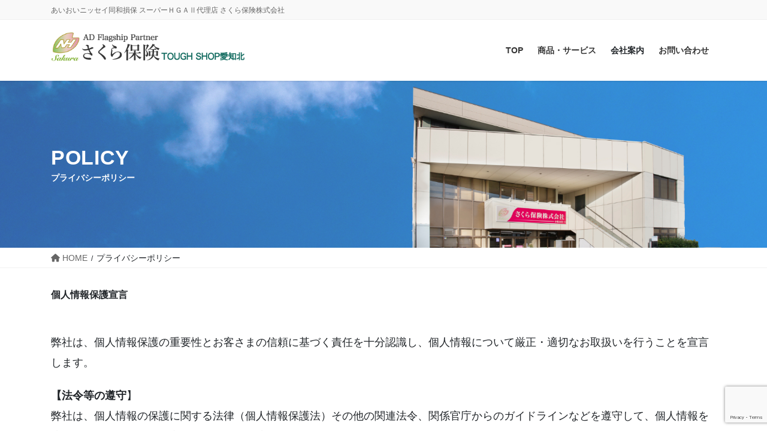

--- FILE ---
content_type: text/html; charset=UTF-8
request_url: https://sakurahoken.jp/policy/
body_size: 14898
content:
<!DOCTYPE html>
<html dir="ltr" lang="ja">
<head>
<meta charset="utf-8">
<meta http-equiv="X-UA-Compatible" content="IE=edge">
<meta name="viewport" content="width=device-width, initial-scale=1">

<title>プライバシーポリシー | さくら保険</title>

		<!-- All in One SEO 4.9.2 - aioseo.com -->
	<meta name="robots" content="max-image-preview:large" />
	<link rel="canonical" href="https://sakurahoken.jp/policy/" />
	<meta name="generator" content="All in One SEO (AIOSEO) 4.9.2" />

		<!-- Google tag (gtag.js) -->
<script async src="https://www.googletagmanager.com/gtag/js?id=UA-160630817-1"></script>
<script>
  window.dataLayer = window.dataLayer || [];
  function gtag(){dataLayer.push(arguments);}
  gtag('js', new Date());

  gtag('config', 'UA-160630817-1');
 gtag('config', 'G-5RNTD2X8CR');
</script>
		<script type="application/ld+json" class="aioseo-schema">
			{"@context":"https:\/\/schema.org","@graph":[{"@type":"BreadcrumbList","@id":"https:\/\/sakurahoken.jp\/policy\/#breadcrumblist","itemListElement":[{"@type":"ListItem","@id":"https:\/\/sakurahoken.jp#listItem","position":1,"name":"\u30db\u30fc\u30e0","item":"https:\/\/sakurahoken.jp","nextItem":{"@type":"ListItem","@id":"https:\/\/sakurahoken.jp\/policy\/#listItem","name":"\u30d7\u30e9\u30a4\u30d0\u30b7\u30fc\u30dd\u30ea\u30b7\u30fc"}},{"@type":"ListItem","@id":"https:\/\/sakurahoken.jp\/policy\/#listItem","position":2,"name":"\u30d7\u30e9\u30a4\u30d0\u30b7\u30fc\u30dd\u30ea\u30b7\u30fc","previousItem":{"@type":"ListItem","@id":"https:\/\/sakurahoken.jp#listItem","name":"\u30db\u30fc\u30e0"}}]},{"@type":"Organization","@id":"https:\/\/sakurahoken.jp\/#organization","name":"\u3055\u304f\u3089\u4fdd\u967a","description":"\u3042\u3044\u304a\u3044\u30cb\u30c3\u30bb\u30a4\u540c\u548c\u640d\u4fdd \u30b9\u30fc\u30d1\u30fc\uff28\uff27\uff21\u2161\u4ee3\u7406\u5e97 \u3055\u304f\u3089\u4fdd\u967a\u682a\u5f0f\u4f1a\u793e","url":"https:\/\/sakurahoken.jp\/"},{"@type":"WebPage","@id":"https:\/\/sakurahoken.jp\/policy\/#webpage","url":"https:\/\/sakurahoken.jp\/policy\/","name":"\u30d7\u30e9\u30a4\u30d0\u30b7\u30fc\u30dd\u30ea\u30b7\u30fc | \u3055\u304f\u3089\u4fdd\u967a","inLanguage":"ja","isPartOf":{"@id":"https:\/\/sakurahoken.jp\/#website"},"breadcrumb":{"@id":"https:\/\/sakurahoken.jp\/policy\/#breadcrumblist"},"datePublished":"2019-10-10T20:52:33+09:00","dateModified":"2022-12-26T10:23:03+09:00"},{"@type":"WebSite","@id":"https:\/\/sakurahoken.jp\/#website","url":"https:\/\/sakurahoken.jp\/","name":"\u3055\u304f\u3089\u4fdd\u967a","description":"\u3042\u3044\u304a\u3044\u30cb\u30c3\u30bb\u30a4\u540c\u548c\u640d\u4fdd \u30b9\u30fc\u30d1\u30fc\uff28\uff27\uff21\u2161\u4ee3\u7406\u5e97 \u3055\u304f\u3089\u4fdd\u967a\u682a\u5f0f\u4f1a\u793e","inLanguage":"ja","publisher":{"@id":"https:\/\/sakurahoken.jp\/#organization"}}]}
		</script>
		<!-- All in One SEO -->

<link rel='dns-prefetch' href='//www.google.com' />
<link rel="alternate" type="application/rss+xml" title="さくら保険 &raquo; フィード" href="https://sakurahoken.jp/feed/" />
<link rel="alternate" type="application/rss+xml" title="さくら保険 &raquo; コメントフィード" href="https://sakurahoken.jp/comments/feed/" />
<link rel="alternate" title="oEmbed (JSON)" type="application/json+oembed" href="https://sakurahoken.jp/wp-json/oembed/1.0/embed?url=https%3A%2F%2Fsakurahoken.jp%2Fpolicy%2F" />
<link rel="alternate" title="oEmbed (XML)" type="text/xml+oembed" href="https://sakurahoken.jp/wp-json/oembed/1.0/embed?url=https%3A%2F%2Fsakurahoken.jp%2Fpolicy%2F&#038;format=xml" />
<meta name="description" content="個人情報保護宣言弊社は、個人情報保護の重要性とお客さまの信頼に基づく責任を十分認識し、個人情報について厳正・適切なお取扱いを行うことを宣言します。【法令等の遵守】弊社は、個人情報の保護に関する法律（個人情報保護法）その他の関連法令、関係官庁からのガイドラインなどを遵守して、個人情報を適正に取扱うとともに、安全管理について適切な措置を講じます。【従業員教育】弊社は、個人情報の取扱いが適正に行われるよう従業員への教育・指導を徹底します。【個人情報" /><style id='wp-img-auto-sizes-contain-inline-css' type='text/css'>
img:is([sizes=auto i],[sizes^="auto," i]){contain-intrinsic-size:3000px 1500px}
/*# sourceURL=wp-img-auto-sizes-contain-inline-css */
</style>
<link rel='stylesheet' id='sbi_styles-css' href='https://sakurahoken.jp/wp-content/plugins/instagram-feed/css/sbi-styles.min.css?ver=6.10.0' type='text/css' media='all' />
<link rel='stylesheet' id='vkExUnit_common_style-css' href='https://sakurahoken.jp/wp-content/plugins/vk-all-in-one-expansion-unit/assets/css/vkExUnit_style.css?ver=9.113.0.1' type='text/css' media='all' />
<style id='vkExUnit_common_style-inline-css' type='text/css'>
:root {--ver_page_top_button_url:url(https://sakurahoken.jp/wp-content/plugins/vk-all-in-one-expansion-unit/assets/images/to-top-btn-icon.svg);}@font-face {font-weight: normal;font-style: normal;font-family: "vk_sns";src: url("https://sakurahoken.jp/wp-content/plugins/vk-all-in-one-expansion-unit/inc/sns/icons/fonts/vk_sns.eot?-bq20cj");src: url("https://sakurahoken.jp/wp-content/plugins/vk-all-in-one-expansion-unit/inc/sns/icons/fonts/vk_sns.eot?#iefix-bq20cj") format("embedded-opentype"),url("https://sakurahoken.jp/wp-content/plugins/vk-all-in-one-expansion-unit/inc/sns/icons/fonts/vk_sns.woff?-bq20cj") format("woff"),url("https://sakurahoken.jp/wp-content/plugins/vk-all-in-one-expansion-unit/inc/sns/icons/fonts/vk_sns.ttf?-bq20cj") format("truetype"),url("https://sakurahoken.jp/wp-content/plugins/vk-all-in-one-expansion-unit/inc/sns/icons/fonts/vk_sns.svg?-bq20cj#vk_sns") format("svg");}
.veu_promotion-alert__content--text {border: 1px solid rgba(0,0,0,0.125);padding: 0.5em 1em;border-radius: var(--vk-size-radius);margin-bottom: var(--vk-margin-block-bottom);font-size: 0.875rem;}/* Alert Content部分に段落タグを入れた場合に最後の段落の余白を0にする */.veu_promotion-alert__content--text p:last-of-type{margin-bottom:0;margin-top: 0;}
/*# sourceURL=vkExUnit_common_style-inline-css */
</style>
<style id='wp-emoji-styles-inline-css' type='text/css'>

	img.wp-smiley, img.emoji {
		display: inline !important;
		border: none !important;
		box-shadow: none !important;
		height: 1em !important;
		width: 1em !important;
		margin: 0 0.07em !important;
		vertical-align: -0.1em !important;
		background: none !important;
		padding: 0 !important;
	}
/*# sourceURL=wp-emoji-styles-inline-css */
</style>
<style id='wp-block-library-inline-css' type='text/css'>
:root{--wp-block-synced-color:#7a00df;--wp-block-synced-color--rgb:122,0,223;--wp-bound-block-color:var(--wp-block-synced-color);--wp-editor-canvas-background:#ddd;--wp-admin-theme-color:#007cba;--wp-admin-theme-color--rgb:0,124,186;--wp-admin-theme-color-darker-10:#006ba1;--wp-admin-theme-color-darker-10--rgb:0,107,160.5;--wp-admin-theme-color-darker-20:#005a87;--wp-admin-theme-color-darker-20--rgb:0,90,135;--wp-admin-border-width-focus:2px}@media (min-resolution:192dpi){:root{--wp-admin-border-width-focus:1.5px}}.wp-element-button{cursor:pointer}:root .has-very-light-gray-background-color{background-color:#eee}:root .has-very-dark-gray-background-color{background-color:#313131}:root .has-very-light-gray-color{color:#eee}:root .has-very-dark-gray-color{color:#313131}:root .has-vivid-green-cyan-to-vivid-cyan-blue-gradient-background{background:linear-gradient(135deg,#00d084,#0693e3)}:root .has-purple-crush-gradient-background{background:linear-gradient(135deg,#34e2e4,#4721fb 50%,#ab1dfe)}:root .has-hazy-dawn-gradient-background{background:linear-gradient(135deg,#faaca8,#dad0ec)}:root .has-subdued-olive-gradient-background{background:linear-gradient(135deg,#fafae1,#67a671)}:root .has-atomic-cream-gradient-background{background:linear-gradient(135deg,#fdd79a,#004a59)}:root .has-nightshade-gradient-background{background:linear-gradient(135deg,#330968,#31cdcf)}:root .has-midnight-gradient-background{background:linear-gradient(135deg,#020381,#2874fc)}:root{--wp--preset--font-size--normal:16px;--wp--preset--font-size--huge:42px}.has-regular-font-size{font-size:1em}.has-larger-font-size{font-size:2.625em}.has-normal-font-size{font-size:var(--wp--preset--font-size--normal)}.has-huge-font-size{font-size:var(--wp--preset--font-size--huge)}.has-text-align-center{text-align:center}.has-text-align-left{text-align:left}.has-text-align-right{text-align:right}.has-fit-text{white-space:nowrap!important}#end-resizable-editor-section{display:none}.aligncenter{clear:both}.items-justified-left{justify-content:flex-start}.items-justified-center{justify-content:center}.items-justified-right{justify-content:flex-end}.items-justified-space-between{justify-content:space-between}.screen-reader-text{border:0;clip-path:inset(50%);height:1px;margin:-1px;overflow:hidden;padding:0;position:absolute;width:1px;word-wrap:normal!important}.screen-reader-text:focus{background-color:#ddd;clip-path:none;color:#444;display:block;font-size:1em;height:auto;left:5px;line-height:normal;padding:15px 23px 14px;text-decoration:none;top:5px;width:auto;z-index:100000}html :where(.has-border-color){border-style:solid}html :where([style*=border-top-color]){border-top-style:solid}html :where([style*=border-right-color]){border-right-style:solid}html :where([style*=border-bottom-color]){border-bottom-style:solid}html :where([style*=border-left-color]){border-left-style:solid}html :where([style*=border-width]){border-style:solid}html :where([style*=border-top-width]){border-top-style:solid}html :where([style*=border-right-width]){border-right-style:solid}html :where([style*=border-bottom-width]){border-bottom-style:solid}html :where([style*=border-left-width]){border-left-style:solid}html :where(img[class*=wp-image-]){height:auto;max-width:100%}:where(figure){margin:0 0 1em}html :where(.is-position-sticky){--wp-admin--admin-bar--position-offset:var(--wp-admin--admin-bar--height,0px)}@media screen and (max-width:600px){html :where(.is-position-sticky){--wp-admin--admin-bar--position-offset:0px}}
.vk-cols--reverse{flex-direction:row-reverse}.vk-cols--hasbtn{margin-bottom:0}.vk-cols--hasbtn>.row>.vk_gridColumn_item,.vk-cols--hasbtn>.wp-block-column{position:relative;padding-bottom:3em}.vk-cols--hasbtn>.row>.vk_gridColumn_item>.wp-block-buttons,.vk-cols--hasbtn>.row>.vk_gridColumn_item>.vk_button,.vk-cols--hasbtn>.wp-block-column>.wp-block-buttons,.vk-cols--hasbtn>.wp-block-column>.vk_button{position:absolute;bottom:0;width:100%}.vk-cols--fit.wp-block-columns{gap:0}.vk-cols--fit.wp-block-columns,.vk-cols--fit.wp-block-columns:not(.is-not-stacked-on-mobile){margin-top:0;margin-bottom:0;justify-content:space-between}.vk-cols--fit.wp-block-columns>.wp-block-column *:last-child,.vk-cols--fit.wp-block-columns:not(.is-not-stacked-on-mobile)>.wp-block-column *:last-child{margin-bottom:0}.vk-cols--fit.wp-block-columns>.wp-block-column>.wp-block-cover,.vk-cols--fit.wp-block-columns:not(.is-not-stacked-on-mobile)>.wp-block-column>.wp-block-cover{margin-top:0}.vk-cols--fit.wp-block-columns.has-background,.vk-cols--fit.wp-block-columns:not(.is-not-stacked-on-mobile).has-background{padding:0}@media(max-width: 599px){.vk-cols--fit.wp-block-columns:not(.has-background)>.wp-block-column:not(.has-background),.vk-cols--fit.wp-block-columns:not(.is-not-stacked-on-mobile):not(.has-background)>.wp-block-column:not(.has-background){padding-left:0 !important;padding-right:0 !important}}@media(min-width: 782px){.vk-cols--fit.wp-block-columns .block-editor-block-list__block.wp-block-column:not(:first-child),.vk-cols--fit.wp-block-columns>.wp-block-column:not(:first-child),.vk-cols--fit.wp-block-columns:not(.is-not-stacked-on-mobile) .block-editor-block-list__block.wp-block-column:not(:first-child),.vk-cols--fit.wp-block-columns:not(.is-not-stacked-on-mobile)>.wp-block-column:not(:first-child){margin-left:0}}@media(min-width: 600px)and (max-width: 781px){.vk-cols--fit.wp-block-columns .wp-block-column:nth-child(2n),.vk-cols--fit.wp-block-columns:not(.is-not-stacked-on-mobile) .wp-block-column:nth-child(2n){margin-left:0}.vk-cols--fit.wp-block-columns .wp-block-column:not(:only-child),.vk-cols--fit.wp-block-columns:not(.is-not-stacked-on-mobile) .wp-block-column:not(:only-child){flex-basis:50% !important}}.vk-cols--fit--gap1.wp-block-columns{gap:1px}@media(min-width: 600px)and (max-width: 781px){.vk-cols--fit--gap1.wp-block-columns .wp-block-column:not(:only-child){flex-basis:calc(50% - 1px) !important}}.vk-cols--fit.vk-cols--grid>.block-editor-block-list__block,.vk-cols--fit.vk-cols--grid>.wp-block-column,.vk-cols--fit.vk-cols--grid:not(.is-not-stacked-on-mobile)>.block-editor-block-list__block,.vk-cols--fit.vk-cols--grid:not(.is-not-stacked-on-mobile)>.wp-block-column{flex-basis:50%;box-sizing:border-box}@media(max-width: 599px){.vk-cols--fit.vk-cols--grid.vk-cols--grid--alignfull>.wp-block-column:nth-child(2)>.wp-block-cover,.vk-cols--fit.vk-cols--grid.vk-cols--grid--alignfull>.wp-block-column:nth-child(2)>.vk_outer,.vk-cols--fit.vk-cols--grid:not(.is-not-stacked-on-mobile).vk-cols--grid--alignfull>.wp-block-column:nth-child(2)>.wp-block-cover,.vk-cols--fit.vk-cols--grid:not(.is-not-stacked-on-mobile).vk-cols--grid--alignfull>.wp-block-column:nth-child(2)>.vk_outer{width:100vw;margin-right:calc((100% - 100vw)/2);margin-left:calc((100% - 100vw)/2)}}@media(min-width: 600px){.vk-cols--fit.vk-cols--grid.vk-cols--grid--alignfull>.wp-block-column:nth-child(2)>.wp-block-cover,.vk-cols--fit.vk-cols--grid.vk-cols--grid--alignfull>.wp-block-column:nth-child(2)>.vk_outer,.vk-cols--fit.vk-cols--grid:not(.is-not-stacked-on-mobile).vk-cols--grid--alignfull>.wp-block-column:nth-child(2)>.wp-block-cover,.vk-cols--fit.vk-cols--grid:not(.is-not-stacked-on-mobile).vk-cols--grid--alignfull>.wp-block-column:nth-child(2)>.vk_outer{margin-right:calc(100% - 50vw);width:50vw}}@media(min-width: 600px){.vk-cols--fit.vk-cols--grid.vk-cols--grid--alignfull.vk-cols--reverse>.wp-block-column,.vk-cols--fit.vk-cols--grid:not(.is-not-stacked-on-mobile).vk-cols--grid--alignfull.vk-cols--reverse>.wp-block-column{margin-left:0;margin-right:0}.vk-cols--fit.vk-cols--grid.vk-cols--grid--alignfull.vk-cols--reverse>.wp-block-column:nth-child(2)>.wp-block-cover,.vk-cols--fit.vk-cols--grid.vk-cols--grid--alignfull.vk-cols--reverse>.wp-block-column:nth-child(2)>.vk_outer,.vk-cols--fit.vk-cols--grid:not(.is-not-stacked-on-mobile).vk-cols--grid--alignfull.vk-cols--reverse>.wp-block-column:nth-child(2)>.wp-block-cover,.vk-cols--fit.vk-cols--grid:not(.is-not-stacked-on-mobile).vk-cols--grid--alignfull.vk-cols--reverse>.wp-block-column:nth-child(2)>.vk_outer{margin-left:calc(100% - 50vw)}}.vk-cols--menu h2,.vk-cols--menu h3,.vk-cols--menu h4,.vk-cols--menu h5{margin-bottom:.2em;text-shadow:#000 0 0 10px}.vk-cols--menu h2:first-child,.vk-cols--menu h3:first-child,.vk-cols--menu h4:first-child,.vk-cols--menu h5:first-child{margin-top:0}.vk-cols--menu p{margin-bottom:1rem;text-shadow:#000 0 0 10px}.vk-cols--menu .wp-block-cover__inner-container:last-child{margin-bottom:0}.vk-cols--fitbnrs .wp-block-column .wp-block-cover:hover img{filter:unset}.vk-cols--fitbnrs .wp-block-column .wp-block-cover:hover{background-color:unset}.vk-cols--fitbnrs .wp-block-column .wp-block-cover:hover .wp-block-cover__image-background{filter:unset !important}.vk-cols--fitbnrs .wp-block-cover .wp-block-cover__inner-container{position:absolute;height:100%;width:100%}.vk-cols--fitbnrs .vk_button{height:100%;margin:0}.vk-cols--fitbnrs .vk_button .vk_button_btn,.vk-cols--fitbnrs .vk_button .btn{height:100%;width:100%;border:none;box-shadow:none;background-color:unset !important;transition:unset}.vk-cols--fitbnrs .vk_button .vk_button_btn:hover,.vk-cols--fitbnrs .vk_button .btn:hover{transition:unset}.vk-cols--fitbnrs .vk_button .vk_button_btn:after,.vk-cols--fitbnrs .vk_button .btn:after{border:none}.vk-cols--fitbnrs .vk_button .vk_button_link_txt{width:100%;position:absolute;top:50%;left:50%;transform:translateY(-50%) translateX(-50%);font-size:2rem;text-shadow:#000 0 0 10px}.vk-cols--fitbnrs .vk_button .vk_button_link_subCaption{width:100%;position:absolute;top:calc(50% + 2.2em);left:50%;transform:translateY(-50%) translateX(-50%);text-shadow:#000 0 0 10px}@media(min-width: 992px){.vk-cols--media.wp-block-columns{gap:3rem}}.vk-fit-map figure{margin-bottom:0}.vk-fit-map iframe{position:relative;margin-bottom:0;display:block;max-height:400px;width:100vw}.vk-fit-map:is(.alignfull,.alignwide) div{max-width:100%}.vk-table--th--width25 :where(tr>*:first-child){width:25%}.vk-table--th--width30 :where(tr>*:first-child){width:30%}.vk-table--th--width35 :where(tr>*:first-child){width:35%}.vk-table--th--width40 :where(tr>*:first-child){width:40%}.vk-table--th--bg-bright :where(tr>*:first-child){background-color:var(--wp--preset--color--bg-secondary, rgba(0, 0, 0, 0.05))}@media(max-width: 599px){.vk-table--mobile-block :is(th,td){width:100%;display:block}.vk-table--mobile-block.wp-block-table table :is(th,td){border-top:none}}.vk-table--width--th25 :where(tr>*:first-child){width:25%}.vk-table--width--th30 :where(tr>*:first-child){width:30%}.vk-table--width--th35 :where(tr>*:first-child){width:35%}.vk-table--width--th40 :where(tr>*:first-child){width:40%}.no-margin{margin:0}@media(max-width: 599px){.wp-block-image.vk-aligncenter--mobile>.alignright{float:none;margin-left:auto;margin-right:auto}.vk-no-padding-horizontal--mobile{padding-left:0 !important;padding-right:0 !important}}
/* VK Color Palettes */

/*# sourceURL=wp-block-library-inline-css */
</style><style id='wp-block-heading-inline-css' type='text/css'>
h1:where(.wp-block-heading).has-background,h2:where(.wp-block-heading).has-background,h3:where(.wp-block-heading).has-background,h4:where(.wp-block-heading).has-background,h5:where(.wp-block-heading).has-background,h6:where(.wp-block-heading).has-background{padding:1.25em 2.375em}h1.has-text-align-left[style*=writing-mode]:where([style*=vertical-lr]),h1.has-text-align-right[style*=writing-mode]:where([style*=vertical-rl]),h2.has-text-align-left[style*=writing-mode]:where([style*=vertical-lr]),h2.has-text-align-right[style*=writing-mode]:where([style*=vertical-rl]),h3.has-text-align-left[style*=writing-mode]:where([style*=vertical-lr]),h3.has-text-align-right[style*=writing-mode]:where([style*=vertical-rl]),h4.has-text-align-left[style*=writing-mode]:where([style*=vertical-lr]),h4.has-text-align-right[style*=writing-mode]:where([style*=vertical-rl]),h5.has-text-align-left[style*=writing-mode]:where([style*=vertical-lr]),h5.has-text-align-right[style*=writing-mode]:where([style*=vertical-rl]),h6.has-text-align-left[style*=writing-mode]:where([style*=vertical-lr]),h6.has-text-align-right[style*=writing-mode]:where([style*=vertical-rl]){rotate:180deg}
/*# sourceURL=https://sakurahoken.jp/wp-includes/blocks/heading/style.min.css */
</style>
<style id='wp-block-paragraph-inline-css' type='text/css'>
.is-small-text{font-size:.875em}.is-regular-text{font-size:1em}.is-large-text{font-size:2.25em}.is-larger-text{font-size:3em}.has-drop-cap:not(:focus):first-letter{float:left;font-size:8.4em;font-style:normal;font-weight:100;line-height:.68;margin:.05em .1em 0 0;text-transform:uppercase}body.rtl .has-drop-cap:not(:focus):first-letter{float:none;margin-left:.1em}p.has-drop-cap.has-background{overflow:hidden}:root :where(p.has-background){padding:1.25em 2.375em}:where(p.has-text-color:not(.has-link-color)) a{color:inherit}p.has-text-align-left[style*="writing-mode:vertical-lr"],p.has-text-align-right[style*="writing-mode:vertical-rl"]{rotate:180deg}
/*# sourceURL=https://sakurahoken.jp/wp-includes/blocks/paragraph/style.min.css */
</style>
<style id='global-styles-inline-css' type='text/css'>
:root{--wp--preset--aspect-ratio--square: 1;--wp--preset--aspect-ratio--4-3: 4/3;--wp--preset--aspect-ratio--3-4: 3/4;--wp--preset--aspect-ratio--3-2: 3/2;--wp--preset--aspect-ratio--2-3: 2/3;--wp--preset--aspect-ratio--16-9: 16/9;--wp--preset--aspect-ratio--9-16: 9/16;--wp--preset--color--black: #000000;--wp--preset--color--cyan-bluish-gray: #abb8c3;--wp--preset--color--white: #ffffff;--wp--preset--color--pale-pink: #f78da7;--wp--preset--color--vivid-red: #cf2e2e;--wp--preset--color--luminous-vivid-orange: #ff6900;--wp--preset--color--luminous-vivid-amber: #fcb900;--wp--preset--color--light-green-cyan: #7bdcb5;--wp--preset--color--vivid-green-cyan: #00d084;--wp--preset--color--pale-cyan-blue: #8ed1fc;--wp--preset--color--vivid-cyan-blue: #0693e3;--wp--preset--color--vivid-purple: #9b51e0;--wp--preset--gradient--vivid-cyan-blue-to-vivid-purple: linear-gradient(135deg,rgb(6,147,227) 0%,rgb(155,81,224) 100%);--wp--preset--gradient--light-green-cyan-to-vivid-green-cyan: linear-gradient(135deg,rgb(122,220,180) 0%,rgb(0,208,130) 100%);--wp--preset--gradient--luminous-vivid-amber-to-luminous-vivid-orange: linear-gradient(135deg,rgb(252,185,0) 0%,rgb(255,105,0) 100%);--wp--preset--gradient--luminous-vivid-orange-to-vivid-red: linear-gradient(135deg,rgb(255,105,0) 0%,rgb(207,46,46) 100%);--wp--preset--gradient--very-light-gray-to-cyan-bluish-gray: linear-gradient(135deg,rgb(238,238,238) 0%,rgb(169,184,195) 100%);--wp--preset--gradient--cool-to-warm-spectrum: linear-gradient(135deg,rgb(74,234,220) 0%,rgb(151,120,209) 20%,rgb(207,42,186) 40%,rgb(238,44,130) 60%,rgb(251,105,98) 80%,rgb(254,248,76) 100%);--wp--preset--gradient--blush-light-purple: linear-gradient(135deg,rgb(255,206,236) 0%,rgb(152,150,240) 100%);--wp--preset--gradient--blush-bordeaux: linear-gradient(135deg,rgb(254,205,165) 0%,rgb(254,45,45) 50%,rgb(107,0,62) 100%);--wp--preset--gradient--luminous-dusk: linear-gradient(135deg,rgb(255,203,112) 0%,rgb(199,81,192) 50%,rgb(65,88,208) 100%);--wp--preset--gradient--pale-ocean: linear-gradient(135deg,rgb(255,245,203) 0%,rgb(182,227,212) 50%,rgb(51,167,181) 100%);--wp--preset--gradient--electric-grass: linear-gradient(135deg,rgb(202,248,128) 0%,rgb(113,206,126) 100%);--wp--preset--gradient--midnight: linear-gradient(135deg,rgb(2,3,129) 0%,rgb(40,116,252) 100%);--wp--preset--font-size--small: 13px;--wp--preset--font-size--medium: 20px;--wp--preset--font-size--large: 36px;--wp--preset--font-size--x-large: 42px;--wp--preset--spacing--20: 0.44rem;--wp--preset--spacing--30: 0.67rem;--wp--preset--spacing--40: 1rem;--wp--preset--spacing--50: 1.5rem;--wp--preset--spacing--60: 2.25rem;--wp--preset--spacing--70: 3.38rem;--wp--preset--spacing--80: 5.06rem;--wp--preset--shadow--natural: 6px 6px 9px rgba(0, 0, 0, 0.2);--wp--preset--shadow--deep: 12px 12px 50px rgba(0, 0, 0, 0.4);--wp--preset--shadow--sharp: 6px 6px 0px rgba(0, 0, 0, 0.2);--wp--preset--shadow--outlined: 6px 6px 0px -3px rgb(255, 255, 255), 6px 6px rgb(0, 0, 0);--wp--preset--shadow--crisp: 6px 6px 0px rgb(0, 0, 0);}:where(.is-layout-flex){gap: 0.5em;}:where(.is-layout-grid){gap: 0.5em;}body .is-layout-flex{display: flex;}.is-layout-flex{flex-wrap: wrap;align-items: center;}.is-layout-flex > :is(*, div){margin: 0;}body .is-layout-grid{display: grid;}.is-layout-grid > :is(*, div){margin: 0;}:where(.wp-block-columns.is-layout-flex){gap: 2em;}:where(.wp-block-columns.is-layout-grid){gap: 2em;}:where(.wp-block-post-template.is-layout-flex){gap: 1.25em;}:where(.wp-block-post-template.is-layout-grid){gap: 1.25em;}.has-black-color{color: var(--wp--preset--color--black) !important;}.has-cyan-bluish-gray-color{color: var(--wp--preset--color--cyan-bluish-gray) !important;}.has-white-color{color: var(--wp--preset--color--white) !important;}.has-pale-pink-color{color: var(--wp--preset--color--pale-pink) !important;}.has-vivid-red-color{color: var(--wp--preset--color--vivid-red) !important;}.has-luminous-vivid-orange-color{color: var(--wp--preset--color--luminous-vivid-orange) !important;}.has-luminous-vivid-amber-color{color: var(--wp--preset--color--luminous-vivid-amber) !important;}.has-light-green-cyan-color{color: var(--wp--preset--color--light-green-cyan) !important;}.has-vivid-green-cyan-color{color: var(--wp--preset--color--vivid-green-cyan) !important;}.has-pale-cyan-blue-color{color: var(--wp--preset--color--pale-cyan-blue) !important;}.has-vivid-cyan-blue-color{color: var(--wp--preset--color--vivid-cyan-blue) !important;}.has-vivid-purple-color{color: var(--wp--preset--color--vivid-purple) !important;}.has-black-background-color{background-color: var(--wp--preset--color--black) !important;}.has-cyan-bluish-gray-background-color{background-color: var(--wp--preset--color--cyan-bluish-gray) !important;}.has-white-background-color{background-color: var(--wp--preset--color--white) !important;}.has-pale-pink-background-color{background-color: var(--wp--preset--color--pale-pink) !important;}.has-vivid-red-background-color{background-color: var(--wp--preset--color--vivid-red) !important;}.has-luminous-vivid-orange-background-color{background-color: var(--wp--preset--color--luminous-vivid-orange) !important;}.has-luminous-vivid-amber-background-color{background-color: var(--wp--preset--color--luminous-vivid-amber) !important;}.has-light-green-cyan-background-color{background-color: var(--wp--preset--color--light-green-cyan) !important;}.has-vivid-green-cyan-background-color{background-color: var(--wp--preset--color--vivid-green-cyan) !important;}.has-pale-cyan-blue-background-color{background-color: var(--wp--preset--color--pale-cyan-blue) !important;}.has-vivid-cyan-blue-background-color{background-color: var(--wp--preset--color--vivid-cyan-blue) !important;}.has-vivid-purple-background-color{background-color: var(--wp--preset--color--vivid-purple) !important;}.has-black-border-color{border-color: var(--wp--preset--color--black) !important;}.has-cyan-bluish-gray-border-color{border-color: var(--wp--preset--color--cyan-bluish-gray) !important;}.has-white-border-color{border-color: var(--wp--preset--color--white) !important;}.has-pale-pink-border-color{border-color: var(--wp--preset--color--pale-pink) !important;}.has-vivid-red-border-color{border-color: var(--wp--preset--color--vivid-red) !important;}.has-luminous-vivid-orange-border-color{border-color: var(--wp--preset--color--luminous-vivid-orange) !important;}.has-luminous-vivid-amber-border-color{border-color: var(--wp--preset--color--luminous-vivid-amber) !important;}.has-light-green-cyan-border-color{border-color: var(--wp--preset--color--light-green-cyan) !important;}.has-vivid-green-cyan-border-color{border-color: var(--wp--preset--color--vivid-green-cyan) !important;}.has-pale-cyan-blue-border-color{border-color: var(--wp--preset--color--pale-cyan-blue) !important;}.has-vivid-cyan-blue-border-color{border-color: var(--wp--preset--color--vivid-cyan-blue) !important;}.has-vivid-purple-border-color{border-color: var(--wp--preset--color--vivid-purple) !important;}.has-vivid-cyan-blue-to-vivid-purple-gradient-background{background: var(--wp--preset--gradient--vivid-cyan-blue-to-vivid-purple) !important;}.has-light-green-cyan-to-vivid-green-cyan-gradient-background{background: var(--wp--preset--gradient--light-green-cyan-to-vivid-green-cyan) !important;}.has-luminous-vivid-amber-to-luminous-vivid-orange-gradient-background{background: var(--wp--preset--gradient--luminous-vivid-amber-to-luminous-vivid-orange) !important;}.has-luminous-vivid-orange-to-vivid-red-gradient-background{background: var(--wp--preset--gradient--luminous-vivid-orange-to-vivid-red) !important;}.has-very-light-gray-to-cyan-bluish-gray-gradient-background{background: var(--wp--preset--gradient--very-light-gray-to-cyan-bluish-gray) !important;}.has-cool-to-warm-spectrum-gradient-background{background: var(--wp--preset--gradient--cool-to-warm-spectrum) !important;}.has-blush-light-purple-gradient-background{background: var(--wp--preset--gradient--blush-light-purple) !important;}.has-blush-bordeaux-gradient-background{background: var(--wp--preset--gradient--blush-bordeaux) !important;}.has-luminous-dusk-gradient-background{background: var(--wp--preset--gradient--luminous-dusk) !important;}.has-pale-ocean-gradient-background{background: var(--wp--preset--gradient--pale-ocean) !important;}.has-electric-grass-gradient-background{background: var(--wp--preset--gradient--electric-grass) !important;}.has-midnight-gradient-background{background: var(--wp--preset--gradient--midnight) !important;}.has-small-font-size{font-size: var(--wp--preset--font-size--small) !important;}.has-medium-font-size{font-size: var(--wp--preset--font-size--medium) !important;}.has-large-font-size{font-size: var(--wp--preset--font-size--large) !important;}.has-x-large-font-size{font-size: var(--wp--preset--font-size--x-large) !important;}
/*# sourceURL=global-styles-inline-css */
</style>

<style id='classic-theme-styles-inline-css' type='text/css'>
/*! This file is auto-generated */
.wp-block-button__link{color:#fff;background-color:#32373c;border-radius:9999px;box-shadow:none;text-decoration:none;padding:calc(.667em + 2px) calc(1.333em + 2px);font-size:1.125em}.wp-block-file__button{background:#32373c;color:#fff;text-decoration:none}
/*# sourceURL=/wp-includes/css/classic-themes.min.css */
</style>
<link rel='stylesheet' id='wp-components-css' href='https://sakurahoken.jp/wp-includes/css/dist/components/style.min.css?ver=6.9' type='text/css' media='all' />
<link rel='stylesheet' id='wp-preferences-css' href='https://sakurahoken.jp/wp-includes/css/dist/preferences/style.min.css?ver=6.9' type='text/css' media='all' />
<link rel='stylesheet' id='wp-block-editor-css' href='https://sakurahoken.jp/wp-includes/css/dist/block-editor/style.min.css?ver=6.9' type='text/css' media='all' />
<link rel='stylesheet' id='popup-maker-block-library-style-css' href='https://sakurahoken.jp/wp-content/plugins/popup-maker/dist/packages/block-library-style.css?ver=dbea705cfafe089d65f1' type='text/css' media='all' />
<link rel='stylesheet' id='sass-basis-core-css' href='https://sakurahoken.jp/wp-content/plugins/snow-monkey-forms/dist/css/fallback.css?ver=1767577165' type='text/css' media='all' />
<link rel='stylesheet' id='snow-monkey-forms-css' href='https://sakurahoken.jp/wp-content/plugins/snow-monkey-forms/dist/css/app.css?ver=1767577165' type='text/css' media='all' />
<link rel='stylesheet' id='vk-swiper-style-css' href='https://sakurahoken.jp/wp-content/plugins/vk-blocks-pro/vendor/vektor-inc/vk-swiper/src/assets/css/swiper-bundle.min.css?ver=11.0.2' type='text/css' media='all' />
<link rel='stylesheet' id='bootstrap-4-style-css' href='https://sakurahoken.jp/wp-content/themes/lightning-pro/library/bootstrap-4/css/bootstrap.min.css?ver=4.5.0' type='text/css' media='all' />
<link rel='stylesheet' id='lightning-common-style-css' href='https://sakurahoken.jp/wp-content/themes/lightning-pro/assets/css/common.css?ver=8.23.14' type='text/css' media='all' />
<style id='lightning-common-style-inline-css' type='text/css'>
/* vk-mobile-nav */:root {--vk-mobile-nav-menu-btn-bg-src: url("https://sakurahoken.jp/wp-content/themes/lightning-pro/inc/vk-mobile-nav/package/images/vk-menu-btn-black.svg");--vk-mobile-nav-menu-btn-close-bg-src: url("https://sakurahoken.jp/wp-content/themes/lightning-pro/inc/vk-mobile-nav/package/images/vk-menu-close-black.svg");--vk-menu-acc-icon-open-black-bg-src: url("https://sakurahoken.jp/wp-content/themes/lightning-pro/inc/vk-mobile-nav/package/images/vk-menu-acc-icon-open-black.svg");--vk-menu-acc-icon-open-white-bg-src: url("https://sakurahoken.jp/wp-content/themes/lightning-pro/inc/vk-mobile-nav/package/images/vk-menu-acc-icon-open-white.svg");--vk-menu-acc-icon-close-black-bg-src: url("https://sakurahoken.jp/wp-content/themes/lightning-pro/inc/vk-mobile-nav/package/images/vk-menu-close-black.svg");--vk-menu-acc-icon-close-white-bg-src: url("https://sakurahoken.jp/wp-content/themes/lightning-pro/inc/vk-mobile-nav/package/images/vk-menu-close-white.svg");}
/*# sourceURL=lightning-common-style-inline-css */
</style>
<link rel='stylesheet' id='lightning-design-style-css' href='https://sakurahoken.jp/wp-content/themes/lightning-pro/design-skin/origin2/css/style.css?ver=8.23.14' type='text/css' media='all' />
<style id='lightning-design-style-inline-css' type='text/css'>
:root {--color-key:#fccad2;--wp--preset--color--vk-color-primary:#fccad2;--color-key-dark:#f8a6b3;}
/* ltg common custom */:root {--vk-menu-acc-btn-border-color:#333;--vk-color-primary:#fccad2;--color-key:#fccad2;--wp--preset--color--vk-color-primary:#fccad2;--color-key-dark:#f8a6b3;}.bbp-submit-wrapper .button.submit { background-color:#f8a6b3 ; }.bbp-submit-wrapper .button.submit:hover { background-color:#fccad2 ; }.veu_color_txt_key { color:#f8a6b3 ; }.veu_color_bg_key { background-color:#f8a6b3 ; }.veu_color_border_key { border-color:#f8a6b3 ; }.btn-default { border-color:#fccad2;color:#fccad2;}.btn-default:focus,.btn-default:hover { border-color:#fccad2;background-color: #fccad2; }.wp-block-search__button,.btn-primary { background-color:#fccad2;border-color:#f8a6b3; }.wp-block-search__button:focus,.wp-block-search__button:hover,.btn-primary:not(:disabled):not(.disabled):active,.btn-primary:focus,.btn-primary:hover { background-color:#f8a6b3;border-color:#fccad2; }.btn-outline-primary { color : #fccad2 ; border-color:#fccad2; }.btn-outline-primary:not(:disabled):not(.disabled):active,.btn-outline-primary:focus,.btn-outline-primary:hover { color : #fff; background-color:#fccad2;border-color:#f8a6b3; }a { color:#337ab7; }
/* Pro Title Design */ h2,.mainSection .cart_totals h2,h2.mainSection-title { background-color:unset;position: relative;border:none;padding:unset;margin-left: auto;margin-right: auto;border-radius:unset;outline: unset;outline-offset: unset;box-shadow: unset;content:none;overflow: unset;text-align:left;}h2 a,.mainSection .cart_totals h2 a,h2.mainSection-title a { color:#333;}h2::before,.mainSection .cart_totals h2::before,h2.mainSection-title::before { background-color:unset;position: relative;border:none;padding:unset;margin-left: auto;margin-right: auto;border-radius:unset;outline: unset;outline-offset: unset;box-shadow: unset;content:none;overflow: unset;}h2::after,.mainSection .cart_totals h2::after,h2.mainSection-title::after { background-color:unset;position: relative;border:none;padding:unset;margin-left: auto;margin-right: auto;border-radius:unset;outline: unset;outline-offset: unset;box-shadow: unset;content:none;overflow: unset;}
.media .media-body .media-heading a:hover { color:#fccad2; }@media (min-width: 768px){.gMenu > li:before,.gMenu > li.menu-item-has-children::after { border-bottom-color:#f8a6b3 }.gMenu li li { background-color:#f8a6b3 }.gMenu li li a:hover { background-color:#fccad2; }} /* @media (min-width: 768px) */h2,.mainSection-title { border-top-color:#fccad2; }h3:after,.subSection-title:after { border-bottom-color:#fccad2; }ul.page-numbers li span.page-numbers.current,.page-link dl .post-page-numbers.current { background-color:#fccad2; }.pager li > a { border-color:#fccad2;color:#fccad2;}.pager li > a:hover { background-color:#fccad2;color:#fff;}.siteFooter { border-top-color:#fccad2; }dt { border-left-color:#fccad2; }:root {--g_nav_main_acc_icon_open_url:url(https://sakurahoken.jp/wp-content/themes/lightning-pro/inc/vk-mobile-nav/package/images/vk-menu-acc-icon-open-black.svg);--g_nav_main_acc_icon_close_url: url(https://sakurahoken.jp/wp-content/themes/lightning-pro/inc/vk-mobile-nav/package/images/vk-menu-close-black.svg);--g_nav_sub_acc_icon_open_url: url(https://sakurahoken.jp/wp-content/themes/lightning-pro/inc/vk-mobile-nav/package/images/vk-menu-acc-icon-open-white.svg);--g_nav_sub_acc_icon_close_url: url(https://sakurahoken.jp/wp-content/themes/lightning-pro/inc/vk-mobile-nav/package/images/vk-menu-close-white.svg);}
/* page header */:root{--vk-page-header-url : url(https://sakurahoken.jp/wp-content/uploads/2019/10/kaso_mainvisu.jpg);}@media ( max-width:575.98px ){:root{--vk-page-header-url : url(https://sakurahoken.jp/wp-content/uploads/2019/10/kaso_mainvisu.jpg);}}.page-header{ position:relative;text-align:left;background: var(--vk-page-header-url, url(https://sakurahoken.jp/wp-content/uploads/2019/10/kaso_mainvisu.jpg) ) no-repeat 50% center;background-size: cover;}.page-header h1.page-header_pageTitle,.page-header div.page-header_pageTitle{margin-top:5em;margin-bottom:calc( 5em - 0.1em );}
/* Font switch */.navbar-brand.siteHeader_logo{ font-family:"游ゴシック Medium","Yu Gothic Medium","游ゴシック体",YuGothic,"ヒラギノ角ゴ ProN W3", Hiragino Kaku Gothic ProN,sans-serif;font-display: swap;}.gMenu_name,.vk-mobile-nav .menu,.mobile-fix-nav-menu{ font-family:"游ゴシック Medium","Yu Gothic Medium","游ゴシック体",YuGothic,"ヒラギノ角ゴ ProN W3", Hiragino Kaku Gothic ProN,sans-serif;font-display: swap;}.gMenu_description{ font-family:"游ゴシック Medium","Yu Gothic Medium","游ゴシック体",YuGothic,"ヒラギノ角ゴ ProN W3", Hiragino Kaku Gothic ProN,sans-serif;font-display: swap;}h1,h2,h3,h4,h5,h6,dt,.page-header_pageTitle,.mainSection-title,.subSection-title,.veu_leadTxt,.lead{ font-family:"游ゴシック Medium","Yu Gothic Medium","游ゴシック体",YuGothic,"ヒラギノ角ゴ ProN W3", Hiragino Kaku Gothic ProN,sans-serif;font-display: swap;}body{ font-family:"游ゴシック Medium","Yu Gothic Medium","游ゴシック体",YuGothic,"ヒラギノ角ゴ ProN W3", Hiragino Kaku Gothic ProN,sans-serif;font-display: swap;}
.vk-campaign-text{background:#eab010;color:#fff;}.vk-campaign-text_btn,.vk-campaign-text_btn:link,.vk-campaign-text_btn:visited,.vk-campaign-text_btn:focus,.vk-campaign-text_btn:active{background:#fff;color:#4c4c4c;}a.vk-campaign-text_btn:hover{background:#eab010;color:#fff;}.vk-campaign-text_link,.vk-campaign-text_link:link,.vk-campaign-text_link:hover,.vk-campaign-text_link:visited,.vk-campaign-text_link:active,.vk-campaign-text_link:focus{color:#fff;}
/*# sourceURL=lightning-design-style-inline-css */
</style>
<link rel='stylesheet' id='veu-cta-css' href='https://sakurahoken.jp/wp-content/plugins/vk-all-in-one-expansion-unit/inc/call-to-action/package/assets/css/style.css?ver=9.113.0.1' type='text/css' media='all' />
<link rel='stylesheet' id='vk-blocks-build-css-css' href='https://sakurahoken.jp/wp-content/plugins/vk-blocks-pro/build/block-build.css?ver=1.115.2.0' type='text/css' media='all' />
<style id='vk-blocks-build-css-inline-css' type='text/css'>

	:root {
		--vk_image-mask-circle: url(https://sakurahoken.jp/wp-content/plugins/vk-blocks-pro/inc/vk-blocks/images/circle.svg);
		--vk_image-mask-wave01: url(https://sakurahoken.jp/wp-content/plugins/vk-blocks-pro/inc/vk-blocks/images/wave01.svg);
		--vk_image-mask-wave02: url(https://sakurahoken.jp/wp-content/plugins/vk-blocks-pro/inc/vk-blocks/images/wave02.svg);
		--vk_image-mask-wave03: url(https://sakurahoken.jp/wp-content/plugins/vk-blocks-pro/inc/vk-blocks/images/wave03.svg);
		--vk_image-mask-wave04: url(https://sakurahoken.jp/wp-content/plugins/vk-blocks-pro/inc/vk-blocks/images/wave04.svg);
	}
	

	:root {

		--vk-balloon-border-width:1px;

		--vk-balloon-speech-offset:-12px;
	}
	

	:root {
		--vk_flow-arrow: url(https://sakurahoken.jp/wp-content/plugins/vk-blocks-pro/inc/vk-blocks/images/arrow_bottom.svg);
	}
	
/*# sourceURL=vk-blocks-build-css-inline-css */
</style>
<link rel='stylesheet' id='lightning-theme-style-css' href='https://sakurahoken.jp/wp-content/themes/lightning_child_sample/style.css?ver=8.23.14' type='text/css' media='all' />
<link rel='stylesheet' id='vk-font-awesome-css' href='https://sakurahoken.jp/wp-content/themes/lightning-pro/vendor/vektor-inc/font-awesome-versions/src/versions/6/css/all.min.css?ver=6.6.0' type='text/css' media='all' />
<link rel='stylesheet' id='vk-mobile-fix-nav-css' href='https://sakurahoken.jp/wp-content/themes/lightning-pro/inc/vk-mobile-fix-nav/package/css/vk-mobile-fix-nav.css?ver=0.0.0' type='text/css' media='all' />
<link rel='stylesheet' id='vk-media-posts-style-css' href='https://sakurahoken.jp/wp-content/themes/lightning-pro/inc/media-posts/package/css/media-posts.css?ver=1.2' type='text/css' media='all' />
<script type="text/javascript" id="vk-blocks/breadcrumb-script-js-extra">
/* <![CDATA[ */
var vkBreadcrumbSeparator = {"separator":""};
//# sourceURL=vk-blocks%2Fbreadcrumb-script-js-extra
/* ]]> */
</script>
<script type="text/javascript" src="https://sakurahoken.jp/wp-content/plugins/vk-blocks-pro/build/vk-breadcrumb.min.js?ver=1.115.2.0" id="vk-blocks/breadcrumb-script-js"></script>
<script type="text/javascript" src="https://sakurahoken.jp/wp-includes/js/jquery/jquery.min.js?ver=3.7.1" id="jquery-core-js"></script>
<script type="text/javascript" src="https://sakurahoken.jp/wp-includes/js/jquery/jquery-migrate.min.js?ver=3.4.1" id="jquery-migrate-js"></script>
<link rel="https://api.w.org/" href="https://sakurahoken.jp/wp-json/" /><link rel="alternate" title="JSON" type="application/json" href="https://sakurahoken.jp/wp-json/wp/v2/pages/159" /><link rel="EditURI" type="application/rsd+xml" title="RSD" href="https://sakurahoken.jp/xmlrpc.php?rsd" />
<meta name="generator" content="WordPress 6.9" />
<link rel='shortlink' href='https://sakurahoken.jp/?p=159' />
<style id="lightning-color-custom-for-plugins" type="text/css">/* ltg theme common */.color_key_bg,.color_key_bg_hover:hover{background-color: #fccad2;}.color_key_txt,.color_key_txt_hover:hover{color: #fccad2;}.color_key_border,.color_key_border_hover:hover{border-color: #fccad2;}.color_key_dark_bg,.color_key_dark_bg_hover:hover{background-color: #f8a6b3;}.color_key_dark_txt,.color_key_dark_txt_hover:hover{color: #f8a6b3;}.color_key_dark_border,.color_key_dark_border_hover:hover{border-color: #f8a6b3;}</style><!-- [ VK All in One Expansion Unit OGP ] -->
<meta property="og:site_name" content="さくら保険" />
<meta property="og:url" content="https://sakurahoken.jp/policy/" />
<meta property="og:title" content="プライバシーポリシー | さくら保険" />
<meta property="og:description" content="個人情報保護宣言弊社は、個人情報保護の重要性とお客さまの信頼に基づく責任を十分認識し、個人情報について厳正・適切なお取扱いを行うことを宣言します。【法令等の遵守】弊社は、個人情報の保護に関する法律（個人情報保護法）その他の関連法令、関係官庁からのガイドラインなどを遵守して、個人情報を適正に取扱うとともに、安全管理について適切な措置を講じます。【従業員教育】弊社は、個人情報の取扱いが適正に行われるよう従業員への教育・指導を徹底します。【個人情報" />
<meta property="og:type" content="article" />
<!-- [ / VK All in One Expansion Unit OGP ] -->
<!-- [ VK All in One Expansion Unit twitter card ] -->
<meta name="twitter:card" content="summary_large_image">
<meta name="twitter:description" content="個人情報保護宣言弊社は、個人情報保護の重要性とお客さまの信頼に基づく責任を十分認識し、個人情報について厳正・適切なお取扱いを行うことを宣言します。【法令等の遵守】弊社は、個人情報の保護に関する法律（個人情報保護法）その他の関連法令、関係官庁からのガイドラインなどを遵守して、個人情報を適正に取扱うとともに、安全管理について適切な措置を講じます。【従業員教育】弊社は、個人情報の取扱いが適正に行われるよう従業員への教育・指導を徹底します。【個人情報">
<meta name="twitter:title" content="プライバシーポリシー | さくら保険">
<meta name="twitter:url" content="https://sakurahoken.jp/policy/">
	<meta name="twitter:domain" content="sakurahoken.jp">
	<!-- [ / VK All in One Expansion Unit twitter card ] -->
	<link rel="icon" href="https://sakurahoken.jp/wp-content/uploads/2020/03/cropped-sakurahoken_icon-32x32.jpg" sizes="32x32" />
<link rel="icon" href="https://sakurahoken.jp/wp-content/uploads/2020/03/cropped-sakurahoken_icon-192x192.jpg" sizes="192x192" />
<link rel="apple-touch-icon" href="https://sakurahoken.jp/wp-content/uploads/2020/03/cropped-sakurahoken_icon-180x180.jpg" />
<meta name="msapplication-TileImage" content="https://sakurahoken.jp/wp-content/uploads/2020/03/cropped-sakurahoken_icon-270x270.jpg" />
		<style type="text/css" id="wp-custom-css">
			.siteHeader_logo img{
max-height:50px
}

.border_style01{
	border: 1px solid #cccccc;
	padding:10px;
	line-height:1.3em;
	font-size:0.9em;
}

.mailbutton{
	background-color: #f78da7;
padding: .5em;
	margin-left :1em;
    border-radius: 4px;
 }

.mailbutton a{
	color:#ffffff;
	text-decoration:none;
	
}


@media (max-width: 767px){
	.mailbutton a{
	    line-height: 3em;
	}
}

#block-5{
	margin-bottom:0;
}		</style>
		
</head>
<body class="wp-singular page-template page-template-page-onecolumn page-template-page-onecolumn-php page page-id-159 wp-theme-lightning-pro wp-child-theme-lightning_child_sample metaslider-plugin vk-blocks fa_v6_css post-name-policy post-type-page bootstrap4 device-pc mobile-fix-nav_add_menu_btn mobile-fix-nav_enable">
<a class="skip-link screen-reader-text" href="#main">コンテンツに移動</a>
<a class="skip-link screen-reader-text" href="#vk-mobile-nav">ナビゲーションに移動</a>
<header class="siteHeader">
	<div class="headerTop" id="headerTop"><div class="container"><p class="headerTop_description">あいおいニッセイ同和損保 スーパーＨＧＡⅡ代理店 さくら保険株式会社</p></div><!-- [ / .container ] --></div><!-- [ / #headerTop  ] -->	<div class="container siteHeadContainer">
		<div class="navbar-header">
						<p class="navbar-brand siteHeader_logo">
			<a href="https://sakurahoken.jp/">
				<span><img src="https://sakurahoken.jp/wp-content/uploads/2023/04/logo06.png" alt="さくら保険" /></span>
			</a>
			</p>
					</div>

					<div id="gMenu_outer" class="gMenu_outer">
				<nav class="menu-top_page_menu-container"><ul id="menu-top_page_menu" class="menu gMenu vk-menu-acc"><li id="menu-item-391" class="menu-item menu-item-type-post_type menu-item-object-page menu-item-home"><a href="https://sakurahoken.jp/"><strong class="gMenu_name">TOP</strong></a></li>
<li id="menu-item-397" class="menu-item menu-item-type-custom menu-item-object-custom menu-item-home"><a href="https://sakurahoken.jp/#service"><strong class="gMenu_name">商品・サービス</strong></a></li>
<li id="menu-item-401" class="menu-item menu-item-type-custom menu-item-object-custom menu-item-has-children"><a><strong class="gMenu_name">会社案内</strong></a>
<ul class="sub-menu">
	<li id="menu-item-394" class="menu-item menu-item-type-post_type menu-item-object-page"><a href="https://sakurahoken.jp/profile/">企業理念・会社概要</a></li>
	<li id="menu-item-395" class="menu-item menu-item-type-post_type menu-item-object-page"><a href="https://sakurahoken.jp/message/">社長あいさつ・スタッフ紹介</a></li>
	<li id="menu-item-912" class="menu-item menu-item-type-post_type menu-item-object-page"><a href="https://sakurahoken.jp/kanyuhoushin/">勧誘方針</a></li>
	<li id="menu-item-911" class="menu-item menu-item-type-post_type menu-item-object-page"><a href="https://sakurahoken.jp/okyakusama_housin/">お客様本位の業務運営に関わる方針</a></li>
</ul>
</li>
<li id="menu-item-392" class="menu-item menu-item-type-post_type menu-item-object-page"><a href="https://sakurahoken.jp/contact/"><strong class="gMenu_name">お問い合わせ</strong></a></li>
</ul></nav>			</div>
			</div>
	</header>

<div class="section page-header"><div class="container"><div class="row"><div class="col-md-12">
<h1 class="page-header_pageTitle">
プライバシーポリシー</h1>
</div></div></div></div><!-- [ /.page-header ] -->
<!-- [ .breadSection ] --><div class="section breadSection"><div class="container"><div class="row"><ol class="breadcrumb" itemscope itemtype="https://schema.org/BreadcrumbList"><li id="panHome" itemprop="itemListElement" itemscope itemtype="http://schema.org/ListItem"><a itemprop="item" href="https://sakurahoken.jp/"><span itemprop="name"><i class="fa fa-home"></i> HOME</span></a><meta itemprop="position" content="1" /></li><li><span>プライバシーポリシー</span><meta itemprop="position" content="2" /></li></ol></div></div></div><!-- [ /.breadSection ] -->
<div class="section siteContent">
<div class="container">
<div class="row">
<div class="col mainSection mainSection-col-one" id="main" role="main">

	
			<article id="post-159" class="post-159 page type-page status-publish hentry">

		<div class="entry-body">
	
<h3 class="wp-block-heading">個人情報保護宣言</h3>



<p><br>弊社は、個人情報保護の重要性とお客さまの信頼に基づく責任を十分認識し、個人情報について厳正・適切なお取扱いを行うことを宣言します。</p>



<p><strong>【法令等の遵守</strong>】<br>弊社は、個人情報の保護に関する法律（個人情報保護法）その他の関連法令、関係官庁からのガイドラインなどを遵守して、個人情報を適正に取扱うとともに、安全管理について適切な措置を講じます。</p>



<p>【従業員教育】<br>弊社は、個人情報の取扱いが適正に行われるよう従業員への教育・指導を徹底します。</p>



<p>【個人情報の利用目的】<br>弊社は、取得した個人情報を、保険会社から保険募集業務の委託を受けて、当該業務の遂行に必要な範囲内で利用します。弊社における具体的な個人情報の利用目的は次のとおりであり、それら以外の他の目的に利用することはありません。<br>弊社が取扱う損害保険、生命保険およびこれらに付帯・関連するサービスの提供<br>上記の利用目的を変更する場合には、その内容をご本人に対し、原則として書面などにより通知し、または<strong>弊社のホームページ［<a href="https://www.daiwa-hoken.co.jp/">https://www.sakurahoken.co.jp/</a>］</strong>などにより公表します。<br>弊社に対し保険募集業務の委託を行う保険会社の利用目的は、保険会社のホームページ（下記）に記載してあります。<br><br><strong>あいおいニッセイ同和損害保険株式会社　<a href="https://www.aioinissaydowa.co.jp/">https://www.aioinissaydowa.co.jp/</a></strong><br><strong>三井住友海上あいおい生命保険株式会社<a href="https://www.msa-life.co.jp/">　https://www.msa-life.co.jp/</a></strong><br><strong>日本生命保険相互会社　<a href="https://www.nissay.co.jp/">https://www.nissay.co.jp/</a></strong><br><strong>アクサ生命保険株式会社　<a href="https://www.axa.co.jp/">https://www.axa.co.jp/</a></strong><br></p>



<p>【個人情報の取得】<br>弊社は、業務上必要な範囲内で、かつ、適法で公正な手段により個人情報を取得します。</p>



<p>【個人データの安全管理措置】<br>弊社は、取扱う個人データの漏えい、滅失またはき損の防止、その他個人データの安全管理のため、安全管理に関する取扱規程などの整備および実施体制の整備など、十分なセキュリティ対策を講じるとともに、利用目的の達成に必要とされる正確性・最新性を確保するための適切な措置を講じています。</p>



<p>【個人データの第三者への提供】<br>弊社は、法令で定められた場合を除き、事前にご本人の同意なく第三者に個人データを提供しません。</p>



<p>【センシティブ情報のお取扱い】<br>弊社は、政治的見解、信教（宗教、思想および信条をいいます。）、労働組合への加盟、人種および民族、門地および本籍地、保険医療および性生活ならびに犯罪歴に関する個人情報（「センシティブ情報」といいます。）については、法令・諸規則に定められた場合のほか、原則として取得、利用または第三者提供を行いません。<br>また、適切な業務運営を確保する必要から、センシティブ情報を取得、利用または第三者提供する場合には、ご本人から同意を得るものとし、厳正な取扱いを行います。</p>



<p>【見直し・改善】<br>弊社の個人情報の取扱いおよび安全管理に係る適切な措置については、適宜見直し、改善いたします。</p>



<p>【個人情報保護法に基づく保有個人データの開示、訂正、利用停止など】<br>個人情報保護法に基づく保有個人データに関する開示、訂正または利用停止などに関するご請求については、データの保有者である保険会社に対してお取次ぎいたします。</p>



<p>【お問合わせ・ご相談・苦情へのご対応】<br>弊社は、個人情報の取扱いに関する苦情・ご相談に迅速にご対応します。<br>ご連絡先は下記のお問合わせ窓口となります。また保険事故に関する照会については下記お問合わせ窓口のほか、保険証券記載の保険会社の事故相談窓口にもお問合わせいただくことができます。<br>なお、ご照会者がご本人であることをご確認させていただいたうえで、ご対応させていただきますので、あらかじめご了承願います。</p>



<p><strong>＜お問合わせ先＞</strong><br>【代理店名】 　 さくら保険株式会社　<br>【所在地】　　 〒485-0013 愛知県小牧市新町2丁目283番地<br>【電話番号】　 0568-74-2772<br>【Ｅmail】　　<a href="https://sakurahoken.jp/to%20mail:info@sakurahoken.jp">info@sakurahoken.jp</a><br>【ホームページ】<a href="https://www.daiwa-hoken.co.jp/">https://sakurahoken.co.jp</a></p>



<p>※弊社からのEメール、ダイレクトメール等による新商品・サービスのご案内について、ご希望されない場合は、上記のお問合わせ先までお申し出ください。</p>
	</div>
	
				</article><!-- [ /#post-159 ] -->

	</div><!-- [ /.mainSection ] -->

</div><!-- [ /.row ] -->
</div><!-- [ /.container ] -->
</div><!-- [ /.siteContent ] -->


<footer class="section siteFooter">
    <div class="footerMenu">
       <div class="container">
                    </div>
    </div>
    <div class="container sectionBox">
        <div class="row ">
            <div class="col-md-12"><aside class="widget_text widget widget_custom_html" id="custom_html-3"><div class="textwidget custom-html-widget"><div class="footer_top">
	<div class="flex flex_start">
		<div class="com_img"><img src="https://sakurahoken.jp/wp-content/uploads/2019/10/foot_img.jpg"></div>
		<div class="address">
			<p class="f_bold footer_logo">さくら保険株式会社</p>
			<p>所在地：〒485-0013 愛知県小牧市新町2丁目283番地</p>
			<p>TEL：0568-74-2772　FAX：0568-74-2929　</p>
			<p> <span class="mailbutton">   <a href="mailto:info@sakurahoken.jp?subject=ホームページからの問い合わせ">お問い合わせはこちら &gt;&gt;</a></span></p>
		</div>
	</div>
</div>
<div class="map_area">
	<div class="gmap w100">
	<iframe src="https://www.google.com/maps/embed?pb=!1m14!1m8!1m3!1d13025.753410862571!2d136.925119!3d35.295088!3m2!1i1024!2i768!4f13.1!3m3!1m2!1s0x0%3A0x7a3c0b0c2a0f5a3b!2z44GV44GP44KJ5L-d6Zm677yI5qCq77yJ!5e0!3m2!1sja!2sjp!4v1571584571969!5m2!1sja!2sjp" width="1500" height="450" frameborder="0" style="border:0;" allowfullscreen=""></iframe>
	</div>
</div></div></aside><aside class="widget widget_nav_menu" id="nav_menu-2"><div class="menu-footer_nav-container"><ul id="menu-footer_nav" class="menu"><li id="menu-item-301" class="menu-item menu-item-type-post_type menu-item-object-page menu-item-home menu-item-301"><a href="https://sakurahoken.jp/">TOP</a></li>
<li id="menu-item-414" class="menu-item menu-item-type-post_type menu-item-object-page menu-item-414"><a href="https://sakurahoken.jp/event/">イベント・セミナー</a></li>
<li id="menu-item-405" class="menu-item menu-item-type-custom menu-item-object-custom menu-item-has-children menu-item-405"><a>会社案内</a>
<ul class="sub-menu">
	<li id="menu-item-306" class="menu-item menu-item-type-post_type menu-item-object-page menu-item-306"><a href="https://sakurahoken.jp/profile/">企業理念・会社概要</a></li>
	<li id="menu-item-305" class="menu-item menu-item-type-post_type menu-item-object-page menu-item-305"><a href="https://sakurahoken.jp/message/">社長あいさつ・スタッフ紹介</a></li>
</ul>
</li>
<li id="menu-item-302" class="menu-item menu-item-type-post_type menu-item-object-page menu-item-302"><a href="https://sakurahoken.jp/contact/">お問い合わせ</a></li>
</ul></div></aside><aside class="widget widget_nav_menu" id="nav_menu-3"><div class="menu-footer_nav-2-container"><ul id="menu-footer_nav-2" class="menu"><li id="menu-item-307" class="menu-item menu-item-type-post_type menu-item-object-page menu-item-307"><a href="https://sakurahoken.jp/kanyuhoushin/">勧誘方針</a></li>
<li id="menu-item-308" class="menu-item menu-item-type-post_type menu-item-object-page current-menu-item page_item page-item-159 current_page_item menu-item-308"><a href="https://sakurahoken.jp/policy/" aria-current="page">プライバシーポリシー</a></li>
<li id="menu-item-907" class="menu-item menu-item-type-post_type menu-item-object-page menu-item-907"><a href="https://sakurahoken.jp/okyakusama_housin/">お客様本位の業務運営に関わる方針</a></li>
</ul></div></aside></div>        </div>
    </div>
    <div class="container sectionBox copySection text-center">
          <p>Copyright © さくら保険株式会社 All Rights Reserved.</p>    </div>
</footer>
<div class="vk-mobile-nav vk-mobile-nav-drop-in" id="vk-mobile-nav"><nav class="vk-mobile-nav-menu-outer" role="navigation"><ul id="menu-mainmenu" class="vk-menu-acc menu"><li id="menu-item-77" class="menu-item menu-item-type-post_type menu-item-object-page menu-item-home menu-item-77"><a href="https://sakurahoken.jp/">トップページ</a></li>
<li id="menu-item-170" class="menu-item menu-item-type-custom menu-item-object-custom menu-item-home menu-item-170"><a href="https://sakurahoken.jp/#service">商品・サービス</a></li>
<li id="menu-item-402" class="menu-item menu-item-type-custom menu-item-object-custom menu-item-has-children menu-item-402"><a>会社案内</a>
<ul class="sub-menu">
	<li id="menu-item-169" class="menu-item menu-item-type-post_type menu-item-object-page menu-item-169"><a href="https://sakurahoken.jp/profile/">企業理念・会社概要</a></li>
	<li id="menu-item-168" class="menu-item menu-item-type-post_type menu-item-object-page menu-item-168"><a href="https://sakurahoken.jp/message/">社長あいさつ・スタッフ紹介</a></li>
	<li id="menu-item-31" class="menu-item menu-item-type-post_type menu-item-object-page menu-item-31"><a href="https://sakurahoken.jp/kanyuhoushin/">勧誘方針</a></li>
	<li id="menu-item-909" class="menu-item menu-item-type-post_type menu-item-object-page menu-item-909"><a href="https://sakurahoken.jp/okyakusama_housin/">お客様本位の業務運営に関わる方針</a></li>
</ul>
</li>
<li id="menu-item-40" class="menu-item menu-item-type-post_type menu-item-object-page menu-item-40"><a href="https://sakurahoken.jp/contact/">お問い合わせ</a></li>
</ul></nav><aside class="widget vk-mobile-nav-widget widget_vkexunit_banner" id="vkexunit_banner-3"><a href="#" class="veu_banner" ><img src="https://sakurahoken.jp/wp-content/uploads/2019/10/line_bnr.jpg" alt="さくら保険LINE公式アカウント友達登録はこちらから" /></a></aside></div>			<nav class="mobile-fix-nav" style="background-color: #f8a6b3;">

				
								<ul class="mobile-fix-nav-menu">

						<li><span id="vk-mobile-nav-menu-btn" class="vk-mobile-nav-menu-btn" style="color: #ffffff;"><span class="link-icon"><i class="fas fa fa-bars" aria-hidden="true"></i></span>MENU</span></li><li><a href="https://sakurahoken.jp"  style="color: #ffffff;">
		            <span class="link-icon"><i class="fas fa-home"></i></span>HOME</a></li><li><a href="https://goo.gl/maps/YTSWccrSrK3WzKBQ6"  target="_blank" style="color: #ffffff;">
		            <span class="link-icon"><i class="fas fa-map-marker-alt"></i></span>アクセス</a></li><li><a href="https://sakurahoken.jp/contact/"  style="color: #ffffff;">
		            <span class="link-icon"><i class="fas fa-envelope"></i></span>お問い合わせ</a></li><li><a href="tel:0568-74-2772"  target="_blank" style="color: #ffffff;">
		            <span class="link-icon"><i class="fas fa-phone-square"></i></span>TEL</a></li>
				</ul>
							  </nav>

			<script type="speculationrules">
{"prefetch":[{"source":"document","where":{"and":[{"href_matches":"/*"},{"not":{"href_matches":["/wp-*.php","/wp-admin/*","/wp-content/uploads/*","/wp-content/*","/wp-content/plugins/*","/wp-content/themes/lightning_child_sample/*","/wp-content/themes/lightning-pro/*","/*\\?(.+)"]}},{"not":{"selector_matches":"a[rel~=\"nofollow\"]"}},{"not":{"selector_matches":".no-prefetch, .no-prefetch a"}}]},"eagerness":"conservative"}]}
</script>
<a href="#top" id="page_top" class="page_top_btn">PAGE TOP</a><!-- Instagram Feed JS -->
<script type="text/javascript">
var sbiajaxurl = "https://sakurahoken.jp/wp-admin/admin-ajax.php";
</script>
<script type="text/javascript" id="vk-blocks/table-of-contents-new-script-js-extra">
/* <![CDATA[ */
var vkBlocksTocApi = {"apiUrl":"https://sakurahoken.jp/wp-json/vk-blocks/v1/toc_settings"};
//# sourceURL=vk-blocks%2Ftable-of-contents-new-script-js-extra
/* ]]> */
</script>
<script type="text/javascript" src="https://sakurahoken.jp/wp-content/plugins/vk-blocks-pro/build/vk-table-of-contents-new.min.js?ver=1.115.2.0" id="vk-blocks/table-of-contents-new-script-js"></script>
<script type="module"  src="https://sakurahoken.jp/wp-content/plugins/all-in-one-seo-pack/dist/Lite/assets/table-of-contents.95d0dfce.js?ver=4.9.2" id="aioseo/js/src/vue/standalone/blocks/table-of-contents/frontend.js-js"></script>
<script type="text/javascript" id="vkExUnit_master-js-js-extra">
/* <![CDATA[ */
var vkExOpt = {"ajax_url":"https://sakurahoken.jp/wp-admin/admin-ajax.php","hatena_entry":"https://sakurahoken.jp/wp-json/vk_ex_unit/v1/hatena_entry/","facebook_entry":"https://sakurahoken.jp/wp-json/vk_ex_unit/v1/facebook_entry/","facebook_count_enable":"","entry_count":"1","entry_from_post":"","homeUrl":"https://sakurahoken.jp/"};
//# sourceURL=vkExUnit_master-js-js-extra
/* ]]> */
</script>
<script type="text/javascript" src="https://sakurahoken.jp/wp-content/plugins/vk-all-in-one-expansion-unit/assets/js/all.min.js?ver=9.113.0.1" id="vkExUnit_master-js-js"></script>
<script type="text/javascript" id="snow-monkey-forms-js-before">
/* <![CDATA[ */
var snowmonkeyforms = {"view_json_url":"https:\/\/sakurahoken.jp\/wp-json\/snow-monkey-form\/v1\/view?ver=1768998114","nonce":"644abbf345"}
//# sourceURL=snow-monkey-forms-js-before
/* ]]> */
</script>
<script type="text/javascript" src="https://sakurahoken.jp/wp-content/plugins/snow-monkey-forms/dist/js/app.js?ver=1767577165" id="snow-monkey-forms-js"></script>
<script type="text/javascript" src="https://www.google.com/recaptcha/api.js?render=6Led8t8qAAAAAF2AqrxBbxMXp8Jzlon5r0BVpZyW&amp;ver=3.0" id="google-recaptcha-js"></script>
<script type="text/javascript" src="https://sakurahoken.jp/wp-includes/js/dist/hooks.min.js?ver=dd5603f07f9220ed27f1" id="wp-hooks-js"></script>
<script type="text/javascript" src="https://sakurahoken.jp/wp-includes/js/dist/i18n.min.js?ver=c26c3dc7bed366793375" id="wp-i18n-js"></script>
<script type="text/javascript" id="wp-i18n-js-after">
/* <![CDATA[ */
wp.i18n.setLocaleData( { 'text direction\u0004ltr': [ 'ltr' ] } );
//# sourceURL=wp-i18n-js-after
/* ]]> */
</script>
<script type="text/javascript" src="https://sakurahoken.jp/wp-content/plugins/snow-monkey-forms/dist/js/recaptcha.js?ver=1767577165" id="snow-monkey-forms@recaptcha-js"></script>
<script type="text/javascript" id="snow-monkey-forms@recaptcha-js-after">
/* <![CDATA[ */
var snowmonkeyforms_recaptcha = {"siteKey":"6Led8t8qAAAAAF2AqrxBbxMXp8Jzlon5r0BVpZyW"}
//# sourceURL=snow-monkey-forms%40recaptcha-js-after
/* ]]> */
</script>
<script type="text/javascript" src="https://sakurahoken.jp/wp-content/plugins/vk-blocks-pro/vendor/vektor-inc/vk-swiper/src/assets/js/swiper-bundle.min.js?ver=11.0.2" id="vk-swiper-script-js"></script>
<script type="text/javascript" src="https://sakurahoken.jp/wp-content/plugins/vk-blocks-pro/build/vk-slider.min.js?ver=1.115.2.0" id="vk-blocks-slider-js"></script>
<script type="text/javascript" src="https://sakurahoken.jp/wp-content/plugins/vk-blocks-pro/build/vk-accordion.min.js?ver=1.115.2.0" id="vk-blocks-accordion-js"></script>
<script type="text/javascript" src="https://sakurahoken.jp/wp-content/plugins/vk-blocks-pro/build/vk-animation.min.js?ver=1.115.2.0" id="vk-blocks-animation-js"></script>
<script type="text/javascript" src="https://sakurahoken.jp/wp-content/plugins/vk-blocks-pro/build/vk-breadcrumb.min.js?ver=1.115.2.0" id="vk-blocks-breadcrumb-js"></script>
<script type="text/javascript" src="https://sakurahoken.jp/wp-content/plugins/vk-blocks-pro/build/vk-faq2.min.js?ver=1.115.2.0" id="vk-blocks-faq2-js"></script>
<script type="text/javascript" src="https://sakurahoken.jp/wp-content/plugins/vk-blocks-pro/build/vk-fixed-display.min.js?ver=1.115.2.0" id="vk-blocks-fixed-display-js"></script>
<script type="text/javascript" src="https://sakurahoken.jp/wp-content/plugins/vk-blocks-pro/build/vk-tab.min.js?ver=1.115.2.0" id="vk-blocks-tab-js"></script>
<script type="text/javascript" src="https://sakurahoken.jp/wp-content/plugins/vk-blocks-pro/build/vk-table-of-contents-new.min.js?ver=1.115.2.0" id="vk-blocks-table-of-contents-new-js"></script>
<script type="text/javascript" src="https://sakurahoken.jp/wp-content/plugins/vk-blocks-pro/build/vk-post-list-slider.min.js?ver=1.115.2.0" id="vk-blocks-post-list-slider-js"></script>
<script type="text/javascript" src="https://sakurahoken.jp/wp-content/themes/lightning-pro/library/bootstrap-4/js/bootstrap.min.js?ver=4.5.0" id="bootstrap-4-js-js"></script>
<script type="text/javascript" id="lightning-js-js-extra">
/* <![CDATA[ */
var lightningOpt = {"header_scrool":"1"};
//# sourceURL=lightning-js-js-extra
/* ]]> */
</script>
<script type="text/javascript" src="https://sakurahoken.jp/wp-content/themes/lightning-pro/assets/js/lightning.min.js?ver=8.23.14" id="lightning-js-js"></script>
<script type="text/javascript" src="https://sakurahoken.jp/wp-includes/js/clipboard.min.js?ver=2.0.11" id="clipboard-js"></script>
<script type="text/javascript" src="https://sakurahoken.jp/wp-content/plugins/vk-all-in-one-expansion-unit/inc/sns/assets/js/copy-button.js" id="copy-button-js"></script>
<script type="text/javascript" src="https://sakurahoken.jp/wp-content/plugins/vk-all-in-one-expansion-unit/inc/smooth-scroll/js/smooth-scroll.min.js?ver=9.113.0.1" id="smooth-scroll-js-js"></script>
<script id="wp-emoji-settings" type="application/json">
{"baseUrl":"https://s.w.org/images/core/emoji/17.0.2/72x72/","ext":".png","svgUrl":"https://s.w.org/images/core/emoji/17.0.2/svg/","svgExt":".svg","source":{"concatemoji":"https://sakurahoken.jp/wp-includes/js/wp-emoji-release.min.js?ver=6.9"}}
</script>
<script type="module">
/* <![CDATA[ */
/*! This file is auto-generated */
const a=JSON.parse(document.getElementById("wp-emoji-settings").textContent),o=(window._wpemojiSettings=a,"wpEmojiSettingsSupports"),s=["flag","emoji"];function i(e){try{var t={supportTests:e,timestamp:(new Date).valueOf()};sessionStorage.setItem(o,JSON.stringify(t))}catch(e){}}function c(e,t,n){e.clearRect(0,0,e.canvas.width,e.canvas.height),e.fillText(t,0,0);t=new Uint32Array(e.getImageData(0,0,e.canvas.width,e.canvas.height).data);e.clearRect(0,0,e.canvas.width,e.canvas.height),e.fillText(n,0,0);const a=new Uint32Array(e.getImageData(0,0,e.canvas.width,e.canvas.height).data);return t.every((e,t)=>e===a[t])}function p(e,t){e.clearRect(0,0,e.canvas.width,e.canvas.height),e.fillText(t,0,0);var n=e.getImageData(16,16,1,1);for(let e=0;e<n.data.length;e++)if(0!==n.data[e])return!1;return!0}function u(e,t,n,a){switch(t){case"flag":return n(e,"\ud83c\udff3\ufe0f\u200d\u26a7\ufe0f","\ud83c\udff3\ufe0f\u200b\u26a7\ufe0f")?!1:!n(e,"\ud83c\udde8\ud83c\uddf6","\ud83c\udde8\u200b\ud83c\uddf6")&&!n(e,"\ud83c\udff4\udb40\udc67\udb40\udc62\udb40\udc65\udb40\udc6e\udb40\udc67\udb40\udc7f","\ud83c\udff4\u200b\udb40\udc67\u200b\udb40\udc62\u200b\udb40\udc65\u200b\udb40\udc6e\u200b\udb40\udc67\u200b\udb40\udc7f");case"emoji":return!a(e,"\ud83e\u1fac8")}return!1}function f(e,t,n,a){let r;const o=(r="undefined"!=typeof WorkerGlobalScope&&self instanceof WorkerGlobalScope?new OffscreenCanvas(300,150):document.createElement("canvas")).getContext("2d",{willReadFrequently:!0}),s=(o.textBaseline="top",o.font="600 32px Arial",{});return e.forEach(e=>{s[e]=t(o,e,n,a)}),s}function r(e){var t=document.createElement("script");t.src=e,t.defer=!0,document.head.appendChild(t)}a.supports={everything:!0,everythingExceptFlag:!0},new Promise(t=>{let n=function(){try{var e=JSON.parse(sessionStorage.getItem(o));if("object"==typeof e&&"number"==typeof e.timestamp&&(new Date).valueOf()<e.timestamp+604800&&"object"==typeof e.supportTests)return e.supportTests}catch(e){}return null}();if(!n){if("undefined"!=typeof Worker&&"undefined"!=typeof OffscreenCanvas&&"undefined"!=typeof URL&&URL.createObjectURL&&"undefined"!=typeof Blob)try{var e="postMessage("+f.toString()+"("+[JSON.stringify(s),u.toString(),c.toString(),p.toString()].join(",")+"));",a=new Blob([e],{type:"text/javascript"});const r=new Worker(URL.createObjectURL(a),{name:"wpTestEmojiSupports"});return void(r.onmessage=e=>{i(n=e.data),r.terminate(),t(n)})}catch(e){}i(n=f(s,u,c,p))}t(n)}).then(e=>{for(const n in e)a.supports[n]=e[n],a.supports.everything=a.supports.everything&&a.supports[n],"flag"!==n&&(a.supports.everythingExceptFlag=a.supports.everythingExceptFlag&&a.supports[n]);var t;a.supports.everythingExceptFlag=a.supports.everythingExceptFlag&&!a.supports.flag,a.supports.everything||((t=a.source||{}).concatemoji?r(t.concatemoji):t.wpemoji&&t.twemoji&&(r(t.twemoji),r(t.wpemoji)))});
//# sourceURL=https://sakurahoken.jp/wp-includes/js/wp-emoji-loader.min.js
/* ]]> */
</script>

</body>
</html>


--- FILE ---
content_type: text/html; charset=utf-8
request_url: https://www.google.com/recaptcha/api2/anchor?ar=1&k=6Led8t8qAAAAAF2AqrxBbxMXp8Jzlon5r0BVpZyW&co=aHR0cHM6Ly9zYWt1cmFob2tlbi5qcDo0NDM.&hl=en&v=PoyoqOPhxBO7pBk68S4YbpHZ&size=invisible&anchor-ms=20000&execute-ms=30000&cb=ms4aqr6c6uag
body_size: 48697
content:
<!DOCTYPE HTML><html dir="ltr" lang="en"><head><meta http-equiv="Content-Type" content="text/html; charset=UTF-8">
<meta http-equiv="X-UA-Compatible" content="IE=edge">
<title>reCAPTCHA</title>
<style type="text/css">
/* cyrillic-ext */
@font-face {
  font-family: 'Roboto';
  font-style: normal;
  font-weight: 400;
  font-stretch: 100%;
  src: url(//fonts.gstatic.com/s/roboto/v48/KFO7CnqEu92Fr1ME7kSn66aGLdTylUAMa3GUBHMdazTgWw.woff2) format('woff2');
  unicode-range: U+0460-052F, U+1C80-1C8A, U+20B4, U+2DE0-2DFF, U+A640-A69F, U+FE2E-FE2F;
}
/* cyrillic */
@font-face {
  font-family: 'Roboto';
  font-style: normal;
  font-weight: 400;
  font-stretch: 100%;
  src: url(//fonts.gstatic.com/s/roboto/v48/KFO7CnqEu92Fr1ME7kSn66aGLdTylUAMa3iUBHMdazTgWw.woff2) format('woff2');
  unicode-range: U+0301, U+0400-045F, U+0490-0491, U+04B0-04B1, U+2116;
}
/* greek-ext */
@font-face {
  font-family: 'Roboto';
  font-style: normal;
  font-weight: 400;
  font-stretch: 100%;
  src: url(//fonts.gstatic.com/s/roboto/v48/KFO7CnqEu92Fr1ME7kSn66aGLdTylUAMa3CUBHMdazTgWw.woff2) format('woff2');
  unicode-range: U+1F00-1FFF;
}
/* greek */
@font-face {
  font-family: 'Roboto';
  font-style: normal;
  font-weight: 400;
  font-stretch: 100%;
  src: url(//fonts.gstatic.com/s/roboto/v48/KFO7CnqEu92Fr1ME7kSn66aGLdTylUAMa3-UBHMdazTgWw.woff2) format('woff2');
  unicode-range: U+0370-0377, U+037A-037F, U+0384-038A, U+038C, U+038E-03A1, U+03A3-03FF;
}
/* math */
@font-face {
  font-family: 'Roboto';
  font-style: normal;
  font-weight: 400;
  font-stretch: 100%;
  src: url(//fonts.gstatic.com/s/roboto/v48/KFO7CnqEu92Fr1ME7kSn66aGLdTylUAMawCUBHMdazTgWw.woff2) format('woff2');
  unicode-range: U+0302-0303, U+0305, U+0307-0308, U+0310, U+0312, U+0315, U+031A, U+0326-0327, U+032C, U+032F-0330, U+0332-0333, U+0338, U+033A, U+0346, U+034D, U+0391-03A1, U+03A3-03A9, U+03B1-03C9, U+03D1, U+03D5-03D6, U+03F0-03F1, U+03F4-03F5, U+2016-2017, U+2034-2038, U+203C, U+2040, U+2043, U+2047, U+2050, U+2057, U+205F, U+2070-2071, U+2074-208E, U+2090-209C, U+20D0-20DC, U+20E1, U+20E5-20EF, U+2100-2112, U+2114-2115, U+2117-2121, U+2123-214F, U+2190, U+2192, U+2194-21AE, U+21B0-21E5, U+21F1-21F2, U+21F4-2211, U+2213-2214, U+2216-22FF, U+2308-230B, U+2310, U+2319, U+231C-2321, U+2336-237A, U+237C, U+2395, U+239B-23B7, U+23D0, U+23DC-23E1, U+2474-2475, U+25AF, U+25B3, U+25B7, U+25BD, U+25C1, U+25CA, U+25CC, U+25FB, U+266D-266F, U+27C0-27FF, U+2900-2AFF, U+2B0E-2B11, U+2B30-2B4C, U+2BFE, U+3030, U+FF5B, U+FF5D, U+1D400-1D7FF, U+1EE00-1EEFF;
}
/* symbols */
@font-face {
  font-family: 'Roboto';
  font-style: normal;
  font-weight: 400;
  font-stretch: 100%;
  src: url(//fonts.gstatic.com/s/roboto/v48/KFO7CnqEu92Fr1ME7kSn66aGLdTylUAMaxKUBHMdazTgWw.woff2) format('woff2');
  unicode-range: U+0001-000C, U+000E-001F, U+007F-009F, U+20DD-20E0, U+20E2-20E4, U+2150-218F, U+2190, U+2192, U+2194-2199, U+21AF, U+21E6-21F0, U+21F3, U+2218-2219, U+2299, U+22C4-22C6, U+2300-243F, U+2440-244A, U+2460-24FF, U+25A0-27BF, U+2800-28FF, U+2921-2922, U+2981, U+29BF, U+29EB, U+2B00-2BFF, U+4DC0-4DFF, U+FFF9-FFFB, U+10140-1018E, U+10190-1019C, U+101A0, U+101D0-101FD, U+102E0-102FB, U+10E60-10E7E, U+1D2C0-1D2D3, U+1D2E0-1D37F, U+1F000-1F0FF, U+1F100-1F1AD, U+1F1E6-1F1FF, U+1F30D-1F30F, U+1F315, U+1F31C, U+1F31E, U+1F320-1F32C, U+1F336, U+1F378, U+1F37D, U+1F382, U+1F393-1F39F, U+1F3A7-1F3A8, U+1F3AC-1F3AF, U+1F3C2, U+1F3C4-1F3C6, U+1F3CA-1F3CE, U+1F3D4-1F3E0, U+1F3ED, U+1F3F1-1F3F3, U+1F3F5-1F3F7, U+1F408, U+1F415, U+1F41F, U+1F426, U+1F43F, U+1F441-1F442, U+1F444, U+1F446-1F449, U+1F44C-1F44E, U+1F453, U+1F46A, U+1F47D, U+1F4A3, U+1F4B0, U+1F4B3, U+1F4B9, U+1F4BB, U+1F4BF, U+1F4C8-1F4CB, U+1F4D6, U+1F4DA, U+1F4DF, U+1F4E3-1F4E6, U+1F4EA-1F4ED, U+1F4F7, U+1F4F9-1F4FB, U+1F4FD-1F4FE, U+1F503, U+1F507-1F50B, U+1F50D, U+1F512-1F513, U+1F53E-1F54A, U+1F54F-1F5FA, U+1F610, U+1F650-1F67F, U+1F687, U+1F68D, U+1F691, U+1F694, U+1F698, U+1F6AD, U+1F6B2, U+1F6B9-1F6BA, U+1F6BC, U+1F6C6-1F6CF, U+1F6D3-1F6D7, U+1F6E0-1F6EA, U+1F6F0-1F6F3, U+1F6F7-1F6FC, U+1F700-1F7FF, U+1F800-1F80B, U+1F810-1F847, U+1F850-1F859, U+1F860-1F887, U+1F890-1F8AD, U+1F8B0-1F8BB, U+1F8C0-1F8C1, U+1F900-1F90B, U+1F93B, U+1F946, U+1F984, U+1F996, U+1F9E9, U+1FA00-1FA6F, U+1FA70-1FA7C, U+1FA80-1FA89, U+1FA8F-1FAC6, U+1FACE-1FADC, U+1FADF-1FAE9, U+1FAF0-1FAF8, U+1FB00-1FBFF;
}
/* vietnamese */
@font-face {
  font-family: 'Roboto';
  font-style: normal;
  font-weight: 400;
  font-stretch: 100%;
  src: url(//fonts.gstatic.com/s/roboto/v48/KFO7CnqEu92Fr1ME7kSn66aGLdTylUAMa3OUBHMdazTgWw.woff2) format('woff2');
  unicode-range: U+0102-0103, U+0110-0111, U+0128-0129, U+0168-0169, U+01A0-01A1, U+01AF-01B0, U+0300-0301, U+0303-0304, U+0308-0309, U+0323, U+0329, U+1EA0-1EF9, U+20AB;
}
/* latin-ext */
@font-face {
  font-family: 'Roboto';
  font-style: normal;
  font-weight: 400;
  font-stretch: 100%;
  src: url(//fonts.gstatic.com/s/roboto/v48/KFO7CnqEu92Fr1ME7kSn66aGLdTylUAMa3KUBHMdazTgWw.woff2) format('woff2');
  unicode-range: U+0100-02BA, U+02BD-02C5, U+02C7-02CC, U+02CE-02D7, U+02DD-02FF, U+0304, U+0308, U+0329, U+1D00-1DBF, U+1E00-1E9F, U+1EF2-1EFF, U+2020, U+20A0-20AB, U+20AD-20C0, U+2113, U+2C60-2C7F, U+A720-A7FF;
}
/* latin */
@font-face {
  font-family: 'Roboto';
  font-style: normal;
  font-weight: 400;
  font-stretch: 100%;
  src: url(//fonts.gstatic.com/s/roboto/v48/KFO7CnqEu92Fr1ME7kSn66aGLdTylUAMa3yUBHMdazQ.woff2) format('woff2');
  unicode-range: U+0000-00FF, U+0131, U+0152-0153, U+02BB-02BC, U+02C6, U+02DA, U+02DC, U+0304, U+0308, U+0329, U+2000-206F, U+20AC, U+2122, U+2191, U+2193, U+2212, U+2215, U+FEFF, U+FFFD;
}
/* cyrillic-ext */
@font-face {
  font-family: 'Roboto';
  font-style: normal;
  font-weight: 500;
  font-stretch: 100%;
  src: url(//fonts.gstatic.com/s/roboto/v48/KFO7CnqEu92Fr1ME7kSn66aGLdTylUAMa3GUBHMdazTgWw.woff2) format('woff2');
  unicode-range: U+0460-052F, U+1C80-1C8A, U+20B4, U+2DE0-2DFF, U+A640-A69F, U+FE2E-FE2F;
}
/* cyrillic */
@font-face {
  font-family: 'Roboto';
  font-style: normal;
  font-weight: 500;
  font-stretch: 100%;
  src: url(//fonts.gstatic.com/s/roboto/v48/KFO7CnqEu92Fr1ME7kSn66aGLdTylUAMa3iUBHMdazTgWw.woff2) format('woff2');
  unicode-range: U+0301, U+0400-045F, U+0490-0491, U+04B0-04B1, U+2116;
}
/* greek-ext */
@font-face {
  font-family: 'Roboto';
  font-style: normal;
  font-weight: 500;
  font-stretch: 100%;
  src: url(//fonts.gstatic.com/s/roboto/v48/KFO7CnqEu92Fr1ME7kSn66aGLdTylUAMa3CUBHMdazTgWw.woff2) format('woff2');
  unicode-range: U+1F00-1FFF;
}
/* greek */
@font-face {
  font-family: 'Roboto';
  font-style: normal;
  font-weight: 500;
  font-stretch: 100%;
  src: url(//fonts.gstatic.com/s/roboto/v48/KFO7CnqEu92Fr1ME7kSn66aGLdTylUAMa3-UBHMdazTgWw.woff2) format('woff2');
  unicode-range: U+0370-0377, U+037A-037F, U+0384-038A, U+038C, U+038E-03A1, U+03A3-03FF;
}
/* math */
@font-face {
  font-family: 'Roboto';
  font-style: normal;
  font-weight: 500;
  font-stretch: 100%;
  src: url(//fonts.gstatic.com/s/roboto/v48/KFO7CnqEu92Fr1ME7kSn66aGLdTylUAMawCUBHMdazTgWw.woff2) format('woff2');
  unicode-range: U+0302-0303, U+0305, U+0307-0308, U+0310, U+0312, U+0315, U+031A, U+0326-0327, U+032C, U+032F-0330, U+0332-0333, U+0338, U+033A, U+0346, U+034D, U+0391-03A1, U+03A3-03A9, U+03B1-03C9, U+03D1, U+03D5-03D6, U+03F0-03F1, U+03F4-03F5, U+2016-2017, U+2034-2038, U+203C, U+2040, U+2043, U+2047, U+2050, U+2057, U+205F, U+2070-2071, U+2074-208E, U+2090-209C, U+20D0-20DC, U+20E1, U+20E5-20EF, U+2100-2112, U+2114-2115, U+2117-2121, U+2123-214F, U+2190, U+2192, U+2194-21AE, U+21B0-21E5, U+21F1-21F2, U+21F4-2211, U+2213-2214, U+2216-22FF, U+2308-230B, U+2310, U+2319, U+231C-2321, U+2336-237A, U+237C, U+2395, U+239B-23B7, U+23D0, U+23DC-23E1, U+2474-2475, U+25AF, U+25B3, U+25B7, U+25BD, U+25C1, U+25CA, U+25CC, U+25FB, U+266D-266F, U+27C0-27FF, U+2900-2AFF, U+2B0E-2B11, U+2B30-2B4C, U+2BFE, U+3030, U+FF5B, U+FF5D, U+1D400-1D7FF, U+1EE00-1EEFF;
}
/* symbols */
@font-face {
  font-family: 'Roboto';
  font-style: normal;
  font-weight: 500;
  font-stretch: 100%;
  src: url(//fonts.gstatic.com/s/roboto/v48/KFO7CnqEu92Fr1ME7kSn66aGLdTylUAMaxKUBHMdazTgWw.woff2) format('woff2');
  unicode-range: U+0001-000C, U+000E-001F, U+007F-009F, U+20DD-20E0, U+20E2-20E4, U+2150-218F, U+2190, U+2192, U+2194-2199, U+21AF, U+21E6-21F0, U+21F3, U+2218-2219, U+2299, U+22C4-22C6, U+2300-243F, U+2440-244A, U+2460-24FF, U+25A0-27BF, U+2800-28FF, U+2921-2922, U+2981, U+29BF, U+29EB, U+2B00-2BFF, U+4DC0-4DFF, U+FFF9-FFFB, U+10140-1018E, U+10190-1019C, U+101A0, U+101D0-101FD, U+102E0-102FB, U+10E60-10E7E, U+1D2C0-1D2D3, U+1D2E0-1D37F, U+1F000-1F0FF, U+1F100-1F1AD, U+1F1E6-1F1FF, U+1F30D-1F30F, U+1F315, U+1F31C, U+1F31E, U+1F320-1F32C, U+1F336, U+1F378, U+1F37D, U+1F382, U+1F393-1F39F, U+1F3A7-1F3A8, U+1F3AC-1F3AF, U+1F3C2, U+1F3C4-1F3C6, U+1F3CA-1F3CE, U+1F3D4-1F3E0, U+1F3ED, U+1F3F1-1F3F3, U+1F3F5-1F3F7, U+1F408, U+1F415, U+1F41F, U+1F426, U+1F43F, U+1F441-1F442, U+1F444, U+1F446-1F449, U+1F44C-1F44E, U+1F453, U+1F46A, U+1F47D, U+1F4A3, U+1F4B0, U+1F4B3, U+1F4B9, U+1F4BB, U+1F4BF, U+1F4C8-1F4CB, U+1F4D6, U+1F4DA, U+1F4DF, U+1F4E3-1F4E6, U+1F4EA-1F4ED, U+1F4F7, U+1F4F9-1F4FB, U+1F4FD-1F4FE, U+1F503, U+1F507-1F50B, U+1F50D, U+1F512-1F513, U+1F53E-1F54A, U+1F54F-1F5FA, U+1F610, U+1F650-1F67F, U+1F687, U+1F68D, U+1F691, U+1F694, U+1F698, U+1F6AD, U+1F6B2, U+1F6B9-1F6BA, U+1F6BC, U+1F6C6-1F6CF, U+1F6D3-1F6D7, U+1F6E0-1F6EA, U+1F6F0-1F6F3, U+1F6F7-1F6FC, U+1F700-1F7FF, U+1F800-1F80B, U+1F810-1F847, U+1F850-1F859, U+1F860-1F887, U+1F890-1F8AD, U+1F8B0-1F8BB, U+1F8C0-1F8C1, U+1F900-1F90B, U+1F93B, U+1F946, U+1F984, U+1F996, U+1F9E9, U+1FA00-1FA6F, U+1FA70-1FA7C, U+1FA80-1FA89, U+1FA8F-1FAC6, U+1FACE-1FADC, U+1FADF-1FAE9, U+1FAF0-1FAF8, U+1FB00-1FBFF;
}
/* vietnamese */
@font-face {
  font-family: 'Roboto';
  font-style: normal;
  font-weight: 500;
  font-stretch: 100%;
  src: url(//fonts.gstatic.com/s/roboto/v48/KFO7CnqEu92Fr1ME7kSn66aGLdTylUAMa3OUBHMdazTgWw.woff2) format('woff2');
  unicode-range: U+0102-0103, U+0110-0111, U+0128-0129, U+0168-0169, U+01A0-01A1, U+01AF-01B0, U+0300-0301, U+0303-0304, U+0308-0309, U+0323, U+0329, U+1EA0-1EF9, U+20AB;
}
/* latin-ext */
@font-face {
  font-family: 'Roboto';
  font-style: normal;
  font-weight: 500;
  font-stretch: 100%;
  src: url(//fonts.gstatic.com/s/roboto/v48/KFO7CnqEu92Fr1ME7kSn66aGLdTylUAMa3KUBHMdazTgWw.woff2) format('woff2');
  unicode-range: U+0100-02BA, U+02BD-02C5, U+02C7-02CC, U+02CE-02D7, U+02DD-02FF, U+0304, U+0308, U+0329, U+1D00-1DBF, U+1E00-1E9F, U+1EF2-1EFF, U+2020, U+20A0-20AB, U+20AD-20C0, U+2113, U+2C60-2C7F, U+A720-A7FF;
}
/* latin */
@font-face {
  font-family: 'Roboto';
  font-style: normal;
  font-weight: 500;
  font-stretch: 100%;
  src: url(//fonts.gstatic.com/s/roboto/v48/KFO7CnqEu92Fr1ME7kSn66aGLdTylUAMa3yUBHMdazQ.woff2) format('woff2');
  unicode-range: U+0000-00FF, U+0131, U+0152-0153, U+02BB-02BC, U+02C6, U+02DA, U+02DC, U+0304, U+0308, U+0329, U+2000-206F, U+20AC, U+2122, U+2191, U+2193, U+2212, U+2215, U+FEFF, U+FFFD;
}
/* cyrillic-ext */
@font-face {
  font-family: 'Roboto';
  font-style: normal;
  font-weight: 900;
  font-stretch: 100%;
  src: url(//fonts.gstatic.com/s/roboto/v48/KFO7CnqEu92Fr1ME7kSn66aGLdTylUAMa3GUBHMdazTgWw.woff2) format('woff2');
  unicode-range: U+0460-052F, U+1C80-1C8A, U+20B4, U+2DE0-2DFF, U+A640-A69F, U+FE2E-FE2F;
}
/* cyrillic */
@font-face {
  font-family: 'Roboto';
  font-style: normal;
  font-weight: 900;
  font-stretch: 100%;
  src: url(//fonts.gstatic.com/s/roboto/v48/KFO7CnqEu92Fr1ME7kSn66aGLdTylUAMa3iUBHMdazTgWw.woff2) format('woff2');
  unicode-range: U+0301, U+0400-045F, U+0490-0491, U+04B0-04B1, U+2116;
}
/* greek-ext */
@font-face {
  font-family: 'Roboto';
  font-style: normal;
  font-weight: 900;
  font-stretch: 100%;
  src: url(//fonts.gstatic.com/s/roboto/v48/KFO7CnqEu92Fr1ME7kSn66aGLdTylUAMa3CUBHMdazTgWw.woff2) format('woff2');
  unicode-range: U+1F00-1FFF;
}
/* greek */
@font-face {
  font-family: 'Roboto';
  font-style: normal;
  font-weight: 900;
  font-stretch: 100%;
  src: url(//fonts.gstatic.com/s/roboto/v48/KFO7CnqEu92Fr1ME7kSn66aGLdTylUAMa3-UBHMdazTgWw.woff2) format('woff2');
  unicode-range: U+0370-0377, U+037A-037F, U+0384-038A, U+038C, U+038E-03A1, U+03A3-03FF;
}
/* math */
@font-face {
  font-family: 'Roboto';
  font-style: normal;
  font-weight: 900;
  font-stretch: 100%;
  src: url(//fonts.gstatic.com/s/roboto/v48/KFO7CnqEu92Fr1ME7kSn66aGLdTylUAMawCUBHMdazTgWw.woff2) format('woff2');
  unicode-range: U+0302-0303, U+0305, U+0307-0308, U+0310, U+0312, U+0315, U+031A, U+0326-0327, U+032C, U+032F-0330, U+0332-0333, U+0338, U+033A, U+0346, U+034D, U+0391-03A1, U+03A3-03A9, U+03B1-03C9, U+03D1, U+03D5-03D6, U+03F0-03F1, U+03F4-03F5, U+2016-2017, U+2034-2038, U+203C, U+2040, U+2043, U+2047, U+2050, U+2057, U+205F, U+2070-2071, U+2074-208E, U+2090-209C, U+20D0-20DC, U+20E1, U+20E5-20EF, U+2100-2112, U+2114-2115, U+2117-2121, U+2123-214F, U+2190, U+2192, U+2194-21AE, U+21B0-21E5, U+21F1-21F2, U+21F4-2211, U+2213-2214, U+2216-22FF, U+2308-230B, U+2310, U+2319, U+231C-2321, U+2336-237A, U+237C, U+2395, U+239B-23B7, U+23D0, U+23DC-23E1, U+2474-2475, U+25AF, U+25B3, U+25B7, U+25BD, U+25C1, U+25CA, U+25CC, U+25FB, U+266D-266F, U+27C0-27FF, U+2900-2AFF, U+2B0E-2B11, U+2B30-2B4C, U+2BFE, U+3030, U+FF5B, U+FF5D, U+1D400-1D7FF, U+1EE00-1EEFF;
}
/* symbols */
@font-face {
  font-family: 'Roboto';
  font-style: normal;
  font-weight: 900;
  font-stretch: 100%;
  src: url(//fonts.gstatic.com/s/roboto/v48/KFO7CnqEu92Fr1ME7kSn66aGLdTylUAMaxKUBHMdazTgWw.woff2) format('woff2');
  unicode-range: U+0001-000C, U+000E-001F, U+007F-009F, U+20DD-20E0, U+20E2-20E4, U+2150-218F, U+2190, U+2192, U+2194-2199, U+21AF, U+21E6-21F0, U+21F3, U+2218-2219, U+2299, U+22C4-22C6, U+2300-243F, U+2440-244A, U+2460-24FF, U+25A0-27BF, U+2800-28FF, U+2921-2922, U+2981, U+29BF, U+29EB, U+2B00-2BFF, U+4DC0-4DFF, U+FFF9-FFFB, U+10140-1018E, U+10190-1019C, U+101A0, U+101D0-101FD, U+102E0-102FB, U+10E60-10E7E, U+1D2C0-1D2D3, U+1D2E0-1D37F, U+1F000-1F0FF, U+1F100-1F1AD, U+1F1E6-1F1FF, U+1F30D-1F30F, U+1F315, U+1F31C, U+1F31E, U+1F320-1F32C, U+1F336, U+1F378, U+1F37D, U+1F382, U+1F393-1F39F, U+1F3A7-1F3A8, U+1F3AC-1F3AF, U+1F3C2, U+1F3C4-1F3C6, U+1F3CA-1F3CE, U+1F3D4-1F3E0, U+1F3ED, U+1F3F1-1F3F3, U+1F3F5-1F3F7, U+1F408, U+1F415, U+1F41F, U+1F426, U+1F43F, U+1F441-1F442, U+1F444, U+1F446-1F449, U+1F44C-1F44E, U+1F453, U+1F46A, U+1F47D, U+1F4A3, U+1F4B0, U+1F4B3, U+1F4B9, U+1F4BB, U+1F4BF, U+1F4C8-1F4CB, U+1F4D6, U+1F4DA, U+1F4DF, U+1F4E3-1F4E6, U+1F4EA-1F4ED, U+1F4F7, U+1F4F9-1F4FB, U+1F4FD-1F4FE, U+1F503, U+1F507-1F50B, U+1F50D, U+1F512-1F513, U+1F53E-1F54A, U+1F54F-1F5FA, U+1F610, U+1F650-1F67F, U+1F687, U+1F68D, U+1F691, U+1F694, U+1F698, U+1F6AD, U+1F6B2, U+1F6B9-1F6BA, U+1F6BC, U+1F6C6-1F6CF, U+1F6D3-1F6D7, U+1F6E0-1F6EA, U+1F6F0-1F6F3, U+1F6F7-1F6FC, U+1F700-1F7FF, U+1F800-1F80B, U+1F810-1F847, U+1F850-1F859, U+1F860-1F887, U+1F890-1F8AD, U+1F8B0-1F8BB, U+1F8C0-1F8C1, U+1F900-1F90B, U+1F93B, U+1F946, U+1F984, U+1F996, U+1F9E9, U+1FA00-1FA6F, U+1FA70-1FA7C, U+1FA80-1FA89, U+1FA8F-1FAC6, U+1FACE-1FADC, U+1FADF-1FAE9, U+1FAF0-1FAF8, U+1FB00-1FBFF;
}
/* vietnamese */
@font-face {
  font-family: 'Roboto';
  font-style: normal;
  font-weight: 900;
  font-stretch: 100%;
  src: url(//fonts.gstatic.com/s/roboto/v48/KFO7CnqEu92Fr1ME7kSn66aGLdTylUAMa3OUBHMdazTgWw.woff2) format('woff2');
  unicode-range: U+0102-0103, U+0110-0111, U+0128-0129, U+0168-0169, U+01A0-01A1, U+01AF-01B0, U+0300-0301, U+0303-0304, U+0308-0309, U+0323, U+0329, U+1EA0-1EF9, U+20AB;
}
/* latin-ext */
@font-face {
  font-family: 'Roboto';
  font-style: normal;
  font-weight: 900;
  font-stretch: 100%;
  src: url(//fonts.gstatic.com/s/roboto/v48/KFO7CnqEu92Fr1ME7kSn66aGLdTylUAMa3KUBHMdazTgWw.woff2) format('woff2');
  unicode-range: U+0100-02BA, U+02BD-02C5, U+02C7-02CC, U+02CE-02D7, U+02DD-02FF, U+0304, U+0308, U+0329, U+1D00-1DBF, U+1E00-1E9F, U+1EF2-1EFF, U+2020, U+20A0-20AB, U+20AD-20C0, U+2113, U+2C60-2C7F, U+A720-A7FF;
}
/* latin */
@font-face {
  font-family: 'Roboto';
  font-style: normal;
  font-weight: 900;
  font-stretch: 100%;
  src: url(//fonts.gstatic.com/s/roboto/v48/KFO7CnqEu92Fr1ME7kSn66aGLdTylUAMa3yUBHMdazQ.woff2) format('woff2');
  unicode-range: U+0000-00FF, U+0131, U+0152-0153, U+02BB-02BC, U+02C6, U+02DA, U+02DC, U+0304, U+0308, U+0329, U+2000-206F, U+20AC, U+2122, U+2191, U+2193, U+2212, U+2215, U+FEFF, U+FFFD;
}

</style>
<link rel="stylesheet" type="text/css" href="https://www.gstatic.com/recaptcha/releases/PoyoqOPhxBO7pBk68S4YbpHZ/styles__ltr.css">
<script nonce="5WN2Vxo-CbGKKGY0bRLbJw" type="text/javascript">window['__recaptcha_api'] = 'https://www.google.com/recaptcha/api2/';</script>
<script type="text/javascript" src="https://www.gstatic.com/recaptcha/releases/PoyoqOPhxBO7pBk68S4YbpHZ/recaptcha__en.js" nonce="5WN2Vxo-CbGKKGY0bRLbJw">
      
    </script></head>
<body><div id="rc-anchor-alert" class="rc-anchor-alert"></div>
<input type="hidden" id="recaptcha-token" value="[base64]">
<script type="text/javascript" nonce="5WN2Vxo-CbGKKGY0bRLbJw">
      recaptcha.anchor.Main.init("[\x22ainput\x22,[\x22bgdata\x22,\x22\x22,\[base64]/[base64]/MjU1Ong/[base64]/[base64]/[base64]/[base64]/[base64]/[base64]/[base64]/[base64]/[base64]/[base64]/[base64]/[base64]/[base64]/[base64]/[base64]\\u003d\x22,\[base64]\\u003d\x22,\x22w6A5LcOhTW8RwoXCgsKVw7pJwpd1wqfCm8KPUcO/[base64]/CilnCisKdw7HDmMKNOFzDhH/ClVnDvsK8EsOmVlpIQUsJwofCkxlfw67DuMOofcOhw7rDsldsw5dHbcK3wosAIjxzETLCq0nCoV1jf8OZw7Z0RsOkwp4gYQzCjWMuw47DusKGGcKtS8KZEcO9wobCicKFw6VQwpBtScOveGnDr1Nkw4TDoy/DojAIw5wJP8OZwo9swo/Dh8O6wq54ewYGwp/CusOeY1DCo8KXT8K4w6Iiw5InN8OaFcO2MsKww6wKfMO2AArCnmMPd1Q7w5TDmnQdwqrDh8KUc8KFT8OjwrXDsMODNW3Dm8OSAmc5w7/CosO2PcK7GW/DgMKeZTPCr8KTwoJ9w4JSwpHDn8KDVlNpJMOdQkHCtFZFHcKRLRDCs8KGwp5Iez3Ci2/CqnbClRTDqj4Uw7pEw4XCpWrCvQJ7eMOAcygzw73CpMKBIEzCljjCm8OMw7AlwqUPw7oOaBbClDHCtMKdw6JywqM6ZU42w5ASH8OLU8O5bMOCwrBgw6XDuTEww6jDu8KxSC/Cn8K2w7RRwqDCjsK1AcOaQFfCmR3DgjHCml/CqRDDnUpWwrpuwqnDpcOvw4MgwrU3HMO8FztRw73CscO+w5jDlHJFw6QPw5zCpsOFw7lvZ1fCiMKNWcOmw6U8w6bCs8KnCsK/[base64]/wocuJcKnwrsJGgPCnFPCrcKRw7pMVcKLEsOfwoLCpMK7wrMnGcKKb8Oxb8KQw7kEUsOyIRkuGsK2LBzDtcOMw7VTHsOfIijDoMKfwpjDo8K1wpF4cn54Fxg0wpHCo3Myw44BanLDljvDisK6CMOAw5rDlQRbbGDCqmPDhE7Dr8OXGMKNw5DDuDDCij/DoMOZYGQkZMOUHMKnZEUpFRB2wqjCvmdEw77CpsKdwpQsw6bCq8K0w7QJGWQMN8OFw4/Drw1pJcOVWzwvIhgWw5xUe8KmwoTDjzN9EURrIsOOwppTwq00wrXCssOrw6MObsOTRsONGzTDhsOiw7B7S8KbLipJasOtGDbDjBI3wroKHcOaN8OHwrpITiYVdcK6P1DDthlQBAXCv2DCmWNAScOlw5TCncK0Twh3wpcJwpBgw5R/EDoswqsdwqDCmHrDhcKHBWYOFMOkYzADwo8iICA+MxA3ZSkuOMKcYcOpRMOaHjfDoDnDgyxWwrU4YgUcwofDgMKjw6vDvcKYVlDDkD9swr9Jw7JLZcK6VVzDrHQGRMONK8KOw5/DrcKAcVlpGcOnN3Nxwo3Chm8HD1BJT2VgWGNvWsK+csKmwoIsbMKKVMOZKsKCKMOAPcO7McKaMsOzw4AzwrYbSMKpw5piYzUyIkJkP8KTSApKA01LwpjDncOJw7dKw7Z6w4AcwoFTJwl1cV/DicKFwqohdFLDpMOLCsKLw4jDpcOaeMOlehXDmm3CpSYuwq/CqMKCem3ClcOoUsKqwrZ5w4XDnBk6wo8FAFMCwr/DjE7CtcObKcO5w4zDn8OXwqDCqRjDnsKVccOxwqYdwrDDi8OJw7jCrMKrKcKITnt/YcKvLjTDih7DusK5HcOVwrzCkMOMJhpxwqPDrcOXw64uwqDCp13Dt8ORw4/[base64]/CjsO2w5TCsy12TBMuwqrClnsPw5HDunDCtMKCw7cHXi/[base64]/[base64]/DmBvClcKxJC3CsmDDkcOhDMOseCk3w5Eaw4FwKXTDklpowpsUw6x3BWwxcMO4IcObS8KHTMO+w49ww4rCscOYDzjCpydfw4wlWcKkworDtGF6fUPDlzXDphtCw5rChSosR8KTFBPChnHChhF4QWrDg8Olw4x9ccKVK8KKwrdlwpk/[base64]/wrw9w7PDhcOZw6pyTcOVw5/DpMOJCxnCjnPDusKMwr8ow7BUw5srAD7Cqmtew5s7WSLCmsOJMsO0cGfClXwQMsOMw50ZSmJGO8Osw5HCvwMWwo/DjcKow6TDhMOBMwhaJ8KwwrrCo8OTcD/ClMOsw4fDizLCg8OUwp/[base64]/DphDCjjotwr/DnsOPwpUkw6nDq8OgNcKEZ8KUBsKGw6AbZDnDulRtJSjChsOQTBgWC8KVwr87wqoVEsOew6Blwq53wrxDBsOZEcO+w65EeChhwo5bwp7CssO6csO8akHDqsOJw5dlw5LDksKGasOuw47DpsOMw4Auw6/Dt8OgFFPDsWcjwrLClMO+em09LcOIGn7Cq8KDwqUgw5rDnsObw5Q8wrvDvn14w7JxwrYdwoUNShzCvX3DtU7Cl1fDncO6UU7Cum1PeMKKfhbCrMO5wps7LBwwf05VFsOUw6LCr8OaHXPDtRQIEn4iQiHClit9ATERXFYMc8KNbVvDr8OCc8KFwr3CicO/IHl8Fj7ClsOiJsK9w7HDph7Dt0/DosKMwpLCjQALG8KRwqbDkQDDnl/[base64]/CnUDCo3sSwpzDrRsewpPDvXJRwonCjWdnwpbCgSAlwrMJw540wrQbw4t/w40/KsKKwrXDokjCncOfM8KRQMKXwpHCjhtVCi8hd8KEw4nCnMO4H8KKwqVIw4EHDSxJwoTCu3QZw7rDlyRuw6nCl2MFw4Y+w7TDkSMbwrs/w4jClsKBSVLDmFxRYsOcF8KwwoLCvcOiahoPHMOvwr3ConjDoMK8w6/[base64]/DlMKjI8Kuw6bDg8O6TmjCn8KOw6AsRHrCpBnCuAotGsKhR28AwobCiETCisONUUnCtll1w6UewqzCtMKhwrXCv8KBWQnCgHPDvMKiw5rCksKuYMOww4A0wrrCp8KHCmI/axIxC8KVwonCoW3DjnbChBcXwq8GwobChsK/C8K/QiHDmldRQ8OlwonCjWBVWVMjw5rCvS5Vw6FqXmXDvTzCg14oOMKYw63Do8Kzw4IVEljDmMOtwoXCkMKlLsOjZMOtU8KFw5fDk0bDnGfCs8OzTsOdED3CqXQ1CMOow6gfDsOPw7ASH8Kaw6JrwrYNPMOxwrDDv8KtSxtxw7/DlcO6HGrDqnHCpcKTFzPDu297eHkuw5TCtQbCgyPDvxtQan/[base64]/[base64]/[base64]/[base64]/CsA/CuStfw5bChsKUw7/CgDUQwrJew5lpD8OjwqPCisOSwpzCpsKPc1kkwozCssKvQxrDjMOmwpBXw6DDp8OGw5xJcmvDoMKMPRfDvMKOwrVicBVRwqEWPsO5w73CqsOSD1ItwrcVdMObwrd9QwRQw7Z5RWbDgMKAVS/DtmMwc8O/wrjCisOmw4PDqsOfw4Fzw7HDrcKNwpB0w73DlMOBwqfCscOPdhczw4bCocOzw6nDhCYdFAx1w7fDocOsHVfDjFLDvMOQZSPCu8ORTMOCwr3DtcO/w7fCn8KZwq9Ww6EMwq9WwpLDpn/Clz7DhFXDs8KWw67Cly97wrMZZ8KiecKJFcOrwq7Dg8KmcsK4w7V7KHZXJsK+FMOtw7wawosbd8K+wpgrTCkNw4hYBcKPwpV0wobDiUVnPy7Dp8Onw7LCtcKjH23DmcOKwoRow6Ibw68DMsOGaTJvK8OAcsKlX8OZKBLChmslw5bDmFsOw75IwrYbwqLDoEQ/O8OiwrXDiEoUw6bCgwbCtcKdDjfDt8OwN2BdbVkDIMKQwqDDp1/ClsOsw4/Dml/DhsOwZD3DgQJuw7l9w6xJwpjCkcOWwqg0HMKtZQTCgS3ChhbCmhLDqQMswoXDucKTP2gyw60FbsORwqwoccOVGXplZMOpN8KfaMOewpvCmFjCgQspM8OJKzPCr8KAwofDp1Znwq89KcO7OMOHw4nDjwNRw7bDom16w6HCpsKkw7HDvMOwwq7Dn2/DijV6w7zCkAzCn8OQOEU/w4TDrsKNO13CucKfw7s5CkTCvmnCv8K9wqTCuB88w7HCiR3CvcOKw5MKwpsfw7rDkxMIB8Kow63DnUQrCcOdRcK/PxzDrsKqRi7CocKTw60pwqkXOlvCqsORwqM9a8O/wrxlR8OCScOJMsKxfnVcw79GwodMw5zClGPDiSHDocOKw4rCsMOiL8OWw5HDpR/CiMO7AsKEUhQdLQ4iYcKRwp3Cii0tw5/CvArCiyvCjVh3w6bDjcOBw7ExLSglw4bCjgLDsMKrPh8ow6tCScKnw5UOwp1Ew57DpW/Dj31cw5gfwo8Tw5DDpMKWwqzDi8Kbw7knMsKUw5jCmiTDnMOyV1/[base64]/[base64]/[base64]/[base64]/[base64]/[base64]/Dh8OdwqzCpsKgwqRGwrjDqDQGdHzDijvCukksSlHDoWAvwoPCoDQmNsOJIUxgVsKBwq/DiMOhw7DDrGkpBcKeBsK1G8O0w4cvI8K0RMK6wrjDt3rCqMOOwqh6woHCpxErFFzCp8O9wp9mNl4gwp5dw5EkQsK7w7HCs0RLw5c2MAbDtMKDw75lw6vDhMK/YcKBWjVmLXh4esO7w5zCj8K2HkN6w4cbwo3DncOOw5Bww63DlHx9w4nDqDvDnkDCu8KHw7o6woXCicKcwpQsw4PCicOew4bDssOcdsOfFU/[base64]/ChnBUIsKXVS/DqsOCCCrCiMK7w7rDgsK5IsOdwozDq2HCm8OTw7PDvRvDkGfCocOaDcKqw6o+UEp1woQPUSYbw4nCmcKrw7rDi8KKwrTCmsKBwo9oYcO+w6fCksO1w60MYC3DnScpC15kw6A/w4Zdw6vCtX7Dg0kjFDbDrcOPe33CrAPCtsOtCDfDiMKHw6vCvMKOGGtIJnJOKMKww5wsGUDCgFIXwpTDjW1GwpQ3woLDtMKnKcObw6/CuMKjAkzDmcOvA8Kfw6Z/worChMOXDnvDjT4Fw4bDlRchT8KFFl9Xw6zDiMOvw5LDjMO1MV7CpWB4AcK4UsK/[base64]/CosKgeAEMelLCgV3DpcK0wptrFj12w7bDmzUaclHCg1TDszUjURXCv8K/[base64]/Dj8KaIn/CrcK6KwMlw4gEXGUjw7rDkg/CkkbDq8Kkw6kgR3nCkjdpw5PCknnDtMK2b8KEfcKvXB/ChsKCSUrDhlIseMKzXcObw4w/[base64]/w7ByNcK4PTBDwqTDo8KCbMKhdcKnFsKtwpsFwr7DlH4Ew6N3AEcRw7jDqsORwqDCs3FzUcOKw7HCt8Kff8OMAcOgQz59w5AVw4fDisKaw4bCncOqB8OxwppjwoopWMOdwrjCmEhLPcO/Q8ONwotgVm3DomvCunXClh7DvcKzw5l+w7DCsMO3w71KIW3CoD/DjD5jw41bYmXCkmXDpMK3wpNNFlRyw77CjcKBwprCt8KAEn41w5sKwoB6KRR+XsKsSjPDiMOtw7LCmcKCwr3DjMOVwq/CvDbCkMOnGxHCpQYtFhRBwo/[base64]/[base64]/[base64]/DhTkxb2MPw5DDvcOCMADCl8O/GEPCsMOjSgbDgQDChX/[base64]/DisKuAlnDqC8XwoPCpWFSw7dsSMOwDMOhDRdUw6MqVMOPwpjCj8KMBMOXH8KjwqFlbhnCl8KQAMOfUMKxNSwtwoxlw4UUQcOlwqTDvMO4woJRMsKfTHA4wpAew4DChGTDkMKOw5Iqwp7DrcKTLsK0McK/RzR9wqh9Fi7DssK7DFdMw7vCmsKufMOxASPCgW/ChR82U8KQYsOMY8OHUMO6csOPMcKqw5PCkD3Djl/DhMKiY17Cr3vDp8KuO8KLwqzDlsOUw4Ftw7XDsmcHQkPCisOPwoXDhC/[base64]/[base64]/[base64]/[base64]/w7DDuTbCkkV2cRXDksOkQsOUwp7DgcKOw5nDu8Obw6bCnB9fwp5ZA8OpQcOpw4TCmkJfwqQ/[base64]/DoMOywpvDgCHDnE9PasKbwofDncOfwqdHw6xQwoTDmxLDnjJ8WcOHwovCisOVNgh4XsKIw4prwqvDtGXCqcKIXmctwok6w7N6EMKichpPRMOgXcK8wqDCsQA3wrtCwo/CnEYFwo18w5DDj8KoUcK3w5/Dkipsw61DFiAEw6bCusKxwr7CjsOAf3jDgzjCo8KJZ10+EGTClMOBZsOFDCM1FFkWSF/[base64]/Cn1bDgzcIbMKIwos+GmQnPcKXVsOywqjDl8ODw4nDp8Krw7JEwpPCssOeOMKZDMOjQhzCssK+wrtJw6Y8wrpDazvCkQ/CqQxWN8OjF1bDjMOXGcK3QCvCqMO5OcK6BEbCvMK/czrDokzDksO6E8OvPG7Dt8OBfFQ9cVVdYcOVGQcww6d6d8KMw4xlwoPCtlASwrnCisKhw5LDjMK2DsKmXCM7Gj4vcz3DhMOGIll4FcK4anzCg8KKw5rDgmoTw6/[base64]/ClMOAwqDCrMKxwrl9eMOHw7FDW8OgM3JNcCrCh2jCjTbDi8OawqbCp8KdwrLCliduE8OxWyPDq8KxwqFZBG/Di3nDpEDDtMK6wrbDrsOvw5ZHL1XCkA/CvU5FH8Kgwq3DhjXCvHrCl0N3TMKxwoVzIgwNbMKuwrsKwrvDssOCw6EtwprDjBplwpDCrh7DoMKkwq5ZPhzCnTDCgkvCmS/CuMOjwqBSw6XCq1JkU8K8RxXCk0hRDFnCkQPCv8O6wrjCo8OPwprDkizCn0ZNXMOnwonCgcOAYsKCw7tNwozDp8K4wph7wpQZw4hid8OnwqFhKcOSw7QswoZYPsK0wqdZw6DDiAh9wpvCocO0QHHCsWJQax3CmcOdWsOQw4XCtcOrwo4VGlzDusOYw6bCmMKiYMKYJH/CtlVpw6Vpw57Cr8K8woHCpsKiAMK+w4Zfwp8gwpTCgsObYUhBZXF9wqZNwoEPwo3CusKew4/DoVvDoz7CqcKYVArCicKSGMOAa8KPHcKwSnvDo8KewosZwoDCi0lUHwLDgMKVwqdwacKVM27CjRHCtHccw4EnRwwTw6wRUcOjMkDCmj7CpsOnw7FPwrs5w5/[base64]/wozCrsO8aBgsQDp1CMKQbMOQMhbCtj4iRsKgFsO/cFccw5vDusKDQcKHw4BNWgTDukFbWEHDnsO5w4vDjAHCoS3Dk0HCpsOzNzVQfsKVbQNtwpVdwpPCncO/IcK7GcKgOANhwqbCqU0vLcKxw5HCnMKAI8KEw5jDkcKTbXQbOsO2AMOGwqXCn3TDiMKzW3HCqsOCaSvDnsKdahsbwqFvwqMIwpnClFrDl8O/[base64]/DjHnDsQJlw7Fqwq1hw70Mw53DrzsBYcKwY8Odw4jCi8OPw49JwonDusOhwo3DkXULw6A2w73DjyDCvW3Don7CtXLCr8K1w7LDk8O5VXxhwpMnwqfCh2LCtcK5wrDDvjB2BmfDgMOIRXEDI8OSTyNNwp/[base64]/wqYyAwVXJ8O4K8KJw5PDtcKNwovChEtHYlHCkcOyC8Ofwo9/Q1fCm8KWwpvDphEXfDTDu8KDdsKiwpfCjwVDwrMGwq7Cn8OoaMOQw4bCnXjCsQ4cw7zDrA9SwpvDucKKwrvDicKWG8OBwrTCqGHCgW/Cg0VUw4LDqHTCn8KIMlUaBMOcw5PDmwRBEQbCn8OOPcKewq3DtwfDsMOnG8OpHVpnYMO1csO8TAczbMOSAcOUwr3DncKBwpfDjTVIw4J3w6/DjcO1BMKqUsKIOcOEAMOqVcKew5/[base64]/wpA+wqnDhhIlFkd+w50ywqnCiDk4w7xTw7XDnlDDh8KaOsKow4LDtMKtYsO0w7MtXMKnw7gwwrEaw7fDuMOqKFYWwpHCtMOawrkVw4DCvSnDk8KWUgzDrQVjwpbDjsKWw75ow4JAQsKxRRMzGllWD8KpMcKlwpdfejPCusO8elTCpsKrwo/CqMKjwqxYE8KgNsOpU8O3Tmdnw5FwCXvDsMKrw4YOw7s2Ywl6w7nDuRbCnsO4w4Jpwo5WTcOENsKXwpU2w5Muwp7DnU7Dk8KUPQB1wpPDsQ/Ctm3ClUTCjXnDnCrCkMONwoZYcMOOc35qK8KWdMOCHS9oegfCjSvDlcOSw57CkBFVwrYTF347w4MRwr5Pw7/CsmPCjnJIw50AH1nClcKNw6fCpsO8L2dZSMK9J1QFwq1pb8KzecO9fcKqwrFdw6zDjMKcw5l/w4Z0WsKkw6PCll/DoDRIw7rCtcOmFMKRwoV0EE/CoC7CtcKdMsOWPsK0Fw/DoG9mIsO+w7jCpsK6w41Hw5jCjsKQHMO6BGNLJMKoOBBLYSPChMKlw6V3wp/CrTPCr8KxYsKqw5gsWsKew6DCtcKxZALDl1rCp8KcaMOVw4zCrxzChy8ICMOjKMKXwrzDmj7Dn8OGwpTCocKWwp1WBzvCuMOnHXUsM8Kiwr0zw4E/wq7Cmk1GwqV4w4nCrxIEYX4BIX3Cg8Otd8OhewwWw5JpaMODwpsIScOqwppzw6/Dq1tTQcOAOnhxJMOgQmzCh17CuMOjdC7CkAY4wpNvVxY9w6nClz/CjEhETRAHw7XCjS5FwrJkwrJ7w7JWBsK5w6fDp3nDs8OewoLDg8OCw7ZxDcO8wp8pw7gmwqECfsObOcO6wrjDnsK9w5XDvGLCvMKmw4bDp8K/[base64]/[base64]/[base64]/w7PChsOlZk9fw4kKCMOdbEvDjcKxwrZIFMOLXlrDksKSK8KGDH8mU8KqLTZdIzwswoDDo8OAasONwpx0OSTCrD3Dh8KbYS5DwqYGOsKndiHDocKYbzZ5wpPDp8K/KG9gFcKsw4FmLwchHMKAfQ3CoW/Dv2l6H2PCvT8yw4YuwpE1NEEFX33CkcOnwoV6NcO/[base64]/CscOVE8KcFnzDjMODwq3DjRdpw67Cq8O0wqDDosO3ecKlCH1zL8O4w79+JGvCo0fCswHDuMOvP218wrVNeE9/RsO7w5bCmsOvQ3bCvRR3WBIIG0vDu1pVAjTDtUjCqUp6HR3CiMOdwqHDssK3wpfCllg7w67CusKRwpowE8OWQsKGw5Udw7d7w4zDs8Ovwo1wOnBjecKUUiIyw6BSwrF2fAF8bAzCmlzCoMKVwpZnIi0zw4HCqsOLw5R1wqfDhMOawqBHQsOifCfDkw4HDXTDvG/CocO4wqcow6VhKwRDwqHCvCI/RwpTT8OPw6bDq03DiMOOOsKcOARPJE7CngLDs8Ocw67CphvCs8KdLMOyw5EIw63Dm8OGw5JhSMOxPcOPwrfCqjM8UDzDjnrDvXfDl8KsJcOocBp6w7tnJw3Cm8KFM8K2w5EHwp9Qw6kqwrTDusKzwrDDgzoabFPClMKyw5PDqsOSw7nDmy96w45mw5/Ds2PCpsOnfMKzwr/DgcKYUMOCeFUVB8OZwrzDkTHDiMOvF8KAw7ckwo8ZwoHCu8Okw6fCjybClMKaP8Orwq3DhMKQM8KXw4h2wrodw4xHPsKRwq1zwpk5dQ3CjUfDhsOfUsOgw5/Drk/DoT5ec23DnMOkw7PDkcOXw4vChcO2wqvDrjnDgmU3wpdqw5PDuMOvwrLDu8O3w5fCglLDssKeMW5UMg50w67CpDHDlsKcK8OhCsObwoHClsO1EMO5w4HCl2/[base64]/[base64]/[base64]/DjsO8wrw/[base64]/wqzCqDp+XcKqDcOOwpZ5wpsLw7sQw4bDvl4Dw7FeMCdlEMOqYcKAwrrDqH9OU8O4O2QNe0xrPSdrw4jClMK5w5lqw4l6FzgNTcO2w51BwqtfwoTCsVoEwq/CqVhAwpDCqzY2AwQ2eBx7YTtAw5MYf8KKbMO0IRHDpF7Cv8KLw4cXShHDlUp4wpTCq8KOwpbCqcKhw6/Ds8KDw5MQw6LCoSnCnMKzQcOKwoF3w41Ew5ZLRMO/b1PDth4lwp/CtMOEFHXCnTR6w7onHsOxw4nDum3CqMOfSwjCvsOnbmLDiMKyGTHCu2DDrDsEMMORw5wrwrLCkgzChcOowrvDpsK3NsOhw7Fqw5zDnsOkw4QFw7DCtMKFNMKbw64mBMORYggnw6XCgMOzwokVPkPCoHjCmSQ2agFxwpLCucOywoPDr8KCf8OVwobDjHQma8K7wrdmw5/CiMKeGQHCk8K/[base64]/DnijCl8OqKkBrOyTCt2kxwqwtewnCh8KcPRk+aMOpw45vw57CvXrDnMK/w4Nkw5vDj8OTwpVUD8OBw5Njw6rDvcOAV0zCkBbDpsOgwqpGUwrChcO7OA3DmcKYRcKvbCtmWMKlwpHDnsK6akjDrMO1w4ozbU/DhMOTABPCt8KXBA7DmMKZwq4yw4LDk2LDlHRZwrEOSsOpwoB5w6NBdsO/eFAIX2x+fsOeSnwxb8Otw58jcD7CnG/CshAnezYFw7fClsKmVcKDw51HBMK9wo4NcFLCs2XCu3Z+wrR0w6PCmQXChcK7w4HDtR7CjmbCmhk4GsOMXMK2wpMkZXvDlMK3NMKOwrPCugxqw63DqcKuYQdRwrYCWcKFw7FSw6jDugjDo3fCmi/[base64]/S2LDpkYZGlPDjBsEdsO/[base64]/DvsO5w6HCi2TDhxjDrMOoRMOJB1NaGGbDoj/DqcKIV1tjfTx0I2PCpxNUZV8uw6PCg8KPDsOUHS05wrjDnlzDvynCocOCw4XCjA8mTsOHwqkVcMKtQknCqFjCs8KdwohGwrPCrFnCgMK3AGdQw6bDisOEXMOUFsOKwpnDl1HCnXQpTWTCgMOvwpzDm8KXBnjDucK5wpLCpWpCRS/CmsOmGsKYDUrDusOyLMO3NkXDmsOeXsKoQxbCmMKpF8Obwq8ew7Nuw6XCosOkNMOnw7QEwpAJdlPDsMKsdcOYw7LDqcOowoM6wpDCrcOLQRkkwp3Dg8OSwrl/w6/DosKFwpQXwq3Ct1rDviR1KjwAw7Ncwp7DgirCrDnCnmZyaE96bcO1AcOdwo3CsjXDs0nCncK7ZHl5KMKDTA1iw5MtdDd4woZ/w5fDusKbw5DDk8OjfxJQw7vCqsOnw45dKcKkZRfCiMKjw4Y7wo8gVRnDm8O5Lx5JKgbDlhbCmwIDwoIOwoYoIcOSwp9mT8OLw5IgVcObw5E0K1UEaVZ/wo3Cql06X0vCoGcgEcKNTw8sKEhKIE94OMK2w5/CqcKbw4l9w7EbMMKBOsOQwoZuwr/DmMOECQMgMDTDgMOFw6dLa8OEwobCgUtUw6bDhB7CkMKZVsKKw744LU01LhVowr95UBfDuMKcPsO3VsKGMsKkwq/CmsOVdVcNSh/Co8OsYnDCmHfDmgAAw6FKB8OOwqhgw4TCtkxsw7/Du8KLwpFUOcKkwqLCnV/Dp8Kaw7lKWTkLwrjCuMO7wr3CrzMfV2YnNGzCtcKvwpLCp8Oyw4AOw7I0w7fDgMOHw70LN0HCqVbDp2BKV2zDusK9HsKfFEspw7TDgFQ0WyTCo8Ojwq4+YcORTS99MWhRwrYmwqzDvcOQw6XDiDQUw6rCjMOuw5/CuBQQWCNpwozDkyt/wpcEN8KbDMOzeTlww7zDisOITkR1OAvCj8OmazbCq8OsUztCayMPwoZAdWfCtsKbbcKSw7xgwpzDoMK3X2DCnnpQbSV+IsKFw5LCjEHCvMOkwp8cUUQzwrJDA8OMaMO1wqg8WVBNMMKKwqoGQW04HVLDuz/CpcO/[base64]/CkcKxNEDCoMOMTR3CucOHN8OPw5AEwpg9DR3CusKyw6DCjsOSwrjCv8OQw7TCvcKHwofCt8OISMOqcg7DlnfCscOPScK9wrkCUAxcFi7DoxQ8bz7Chgghw40Se0tfd8Odw4LDqMOAwobDuHPDjifCk2JxQsOFS8KJwolNOkDChFdEw510wp/CtzpVwqTCrADDgHkNaWzDrQXDu2l8wpwNRcKpd8KqHl/DrsOrwpHChMKewoXDn8OSC8KbV8OAw4dOw4/DgsKUwq4Nwr7DoMK5GGPCpzk/[base64]/[base64]/WgDCkhIcw6MgCCDCkMOVRsKxJExmfcKkE25jwokyw4HDgMOQTBDCvllkw6HDoMOjwqELwqvDksOywrzDrWPDlyVVwoTCncOiw4Y3CmUhw5lIw4d5w5/CqHR9WWnCiCDDtRx1OiBtM8KwZ0MMwqNELhhxbXzDi0EHwobDn8KDw6YVHQLDsWgjwodFw7/[base64]/Ci8OxFsOPOcOPV8KBw4TCu8Ocw60Ew5Q/[base64]/CrMOSwrsPERgRLHTDoVLDjMOsUypJw556GAXDm8Kuw6BXw50QVcKlw7tbwqHCs8OrwpkJCWNQbTjDoMO4KwnCgsKAw6XChMKiwo1AGMO8LmpAKUbDqMKOwoQsO0fClcOmw5RNaAI9wpcbPH/DlDPCh1gZw7XDgGzCj8KRFsKcw5wyw5E/aT4eZnV3w7PDuypPw6fDpB3CkSxWHzvCh8OOYWvCvMOSa8ODwrMMwoHCr0liwpUcw60Ew6TClcOcU0PDjcKgw5fDuC/DhcOxw7fDv8KzD8Ktw6nCtwo/CsKXw49tIE43wqjDvWDDkQ0PD2jCphfCvnB/McOYPgQ9wo9Kw5RdwpzCoRLDlBXCk8O/[base64]/CjmfDvg0NXwLCslvDsMONMQzDv2Anw5LCl8OFw5TCuktZw7N8UEzChBhew5PDg8OSI8O3exMWClzCtgfCicO9wqnDqcOSwpPDpsO7wpN8w5PCkMOVcDllwrdhwr7Co3LDpsOuw6J+XMKvw40mCcKQw4MKwrNWOHPCvsKXW8K3CsO4w6bDn8KJwotKWW8Aw7/[base64]/DoHl4w6pWwoJNZSHCvAQcwqY+RMOuwrFaJ8OTw7hSw7dNQMOfVC9LesKHJMKVJ11xw4IifiDDucO5M8Kdw53DtAzDpmvCosOEw7TDogFdVsK3wpDCmcKSNMKXwqZhwrnCq8OOH8K2bsOpw4DDrcKpJh0XwogcBcKSRsOAwqzDt8OkMR12VcKMXsOzw6Yqwq/Do8O7L8KDdcKdNnTDkcKvwroObMKLHQZIO8O9w4pYwoMZccOgH8OUwqddwq4ew4nDkcO+ByPDjcO0w6sCKT3Du8O7DcOnNVLCqUvCn8Kjb3QYL8KlNMKvHTQoT8O0AcORTcKAKMOcKzAyLn4CRcO6EAAqRDbDi0lwwppnVwJHSMO9WT/ColtBw55qw7tbfXZCw6jCpcKDYkNnwpFcw7VuwpDDiWTDhmvDt8KSJRfCmX/Ci8OFIsKhw65WfsKwIzjDm8Kaw4TDrUTDqCfDhGcUw7vCsETDs8OqfsObVD9nNF/Cj8KgwqFLw6Vkw6xow5PDmcKna8OzLsKAwqheVA9fCcOdTm4Fwq4LBhAEwrsKwpRGYCs4ASV/wqDDnA3DoW3DjcOow68lw6HCgUPDt8K4WibDmURuw6HCqB1IPCrDvzEQw4bCol4+woLCoMOww5fCoSzCojHCnnleZhw5w5nCrRs4wo7ChsO5wpfDtl8AwoAJDBPChgBEwp/DmcK0NzPCv8KqYwHCpz3CtMKyw5jCr8KywovDr8OOC17CvMKGYXcMe8ODwrPDmj4TH2sNcsOVJMK7aHnCuXrCo8OxWCPCn8K2LMO5fsKOwrNjBcOePMODCQ9CFMK3w7FrTFbCo8OFVMOeMMOkcmzDv8O0wobCqMO4HFHDs2ljw7Qrw4rDl8K/w7gNwqlKw4fCqMOTwrwlw4Z7w4QDw4/CoMKGwo3DmCnCt8OhBx/Dg3zCojDDkivDgcO6McOUT8Oiw4DDqcK7OhjDs8K7wqUnM0PDj8OWOcOUIcODOMOpblXDlijDsgbDsQw3JXc+WXslw7Yyw5zCmC3DosKjVE4NOi/DgsK/w74uw7xoZCzCncOewoTDtcOJw7XCtArDo8Oiw60iwpnDn8Kow79NHCTDisKod8KZM8O9bsK6FMKXesKDcw5uYxvDkxbCt8OHd0nCvsKKw6fCg8OBw5rCuzDCsDgSw4LCnUcyby/DvWQhw6zCumTDjhIbWCbDpQA/JcOgw7g1BFzCpMOYAsO3woXCg8KAwpXCvsKBwoIxwoAfwrnCsSEON0ouZsK/wqFOw7JZwolwwozDqsO/R8KdJcOhTkVVUXYHw6xbL8KmMcOMT8KIw4N0woA2w7/CgzptfMOGwqXDiMK2wogpwp/CmHLClcO4WsKwXwE2SW/CrcO/w5vDtsKhw5/CrCLCh144wr8jdMKlwp7DtTLCksKxacKqfibDkcO2Y0R0wpjDiMKwZ2/CmBYYwofCiFIGaWhQIWxew6RLWzh5w53CvTATbWPDgAnCpMOYwqIxw4TDrMONRMOTwrEDwrDCnyRvwpLDoGDClghZw75Mw4BTQ8KkcMOIdcKTwpFswo3CmgVyw6/DjUNUw7kQw4JFCcOew5sZLcKPNsONwpxCLMOHEGTCth/Cn8KKw4oZHcO8wozDjXHDuMKRQMODNsKawr02DCUNwrJtwqvCncOtwoBEwq5WL3EeC0vCtcKJQsKMw6LCq8KXw55Mwp0lIcK5P2fCncKVw4HCt8OAwowHGsKaWz3CmMKrw4TCulB4YsKWBjbCsWDChcK2e24Yw7gdFcOpwpjDnSByD3JYwrLCkRTDosKCw7HCux/[base64]/CnsOxAX/[base64]/K8O7wp/DmxDDpsO3wpAxLsK9eMO1CUoGeMOkwoLCsMKyw4hEwpvDuxfDhcKaMm3CgsK8U3o5wpDDmMKIwrkcwpHCnT7Cm8KKw6FDwp3CgsKjNMKRw5Y/eh42CnHDoMKgFcKWwrbCn3bDmsKpw7/CvMKhwr3ClSs7EDHCnBLDoGw8HRZjwqQtWsKzBEhYw7/CoxPDpn/DncK+IMKWwpglW8Omwo3Cvn7DoiQbw73DvcK+eVMAwpHCrF5ad8KsV0/Dp8O4ecOswpYawpUowqEfw4zDimfCmsK3w4gfw5DCg8KQwpNWXRnCkD/ChcOlw4FUw7vCh0jCg8OXwqDCoyN9fcK8wogow6oLwq1PfwPCpm4xfmbCkcO7wrXDuzpGwp1Yw7YbwqrCpsOaUcKWOGbDscOXw6jDnMOLAcOdYljDtXVeWMKacEdWwofCjmLCu8O/wpEkJiQdwo4lw5DCkcOCwpzDqMKswrILfMObw5NqwqPDsMOWPMO7wq4naETCnQ7CnMOswqbDvA0Sw69MX8Okw6bDk8KTC8Kfw4pRw4PDs0RyOXEtAEVoYFHCvsKLwoF1SzXDtMOPKF3CqXJAw7LDtcOEwo3ClsKpAichLC1VbEo0NQvDpsKYEFcew4/DqVbDlsOoHSNyw641w4h/wofCv8OTw5J3UQcNOcOYOhsMw7ZYdcK9C0TCk8O5w5wXwqDCucOJNsKfwqfCuhHDsH0Xw5HDosObw7PCs0rClMKtw4fDvcOOCMK0I8K2bMKPwo7Dq8OZBcKRw5LChsOVwrQvRQTDin/Dv0Vnw51oE8ODwoV7KcK0wrMndMK7G8OIwqggw444RxTClMKXGSzDtlvDogfDj8KwccOpwpoLwrDDnD9JPBcWw4xEwpg/asKtTRPDrR96fGzDs8OrwqFqR8KsRsKDwpsNYMOkw6lkN3sBw5jDtcKTOnvDtsO+wobDjMKUQjZJw45ACABIW1rDjwF2AVUEwqzDj2gMd2RKdMOWwrjDvcKpwqbDpD5TGT3CksK8OMKDPcOpwoXCpyU0w5saUn/Dq180w5bCin0Twr/[base64]/Ckh1ybcOFSMOew4XCuTJxwqTDiWgzKm/[base64]/DvcOmDhonCisww44xdsKmw6XDmCcYw7rDoRwldiHDvMOCw67DpsOXwqsIwofDrAJ9wr/CnsOjOMKhw5kTwrzChAvDhsOXJA83HsKHwrkyUyk1w5EDN2I+EMOsIcOHw53CmcOJFhUxGxI1IMKpw4Nbw7M6NzfCiQkpw4XDrF8Lw748w4vCmFgDanrCgMOVw5hvGcONwrXDpV3Dm8O/wpDDgsOzQcO2w7DCqhwzwrl0ccKzw7nDtsOhSA\\u003d\\u003d\x22],null,[\x22conf\x22,null,\x226Led8t8qAAAAAF2AqrxBbxMXp8Jzlon5r0BVpZyW\x22,0,null,null,null,1,[21,125,63,73,95,87,41,43,42,83,102,105,109,121],[1017145,507],0,null,null,null,null,0,null,0,null,700,1,null,0,\[base64]/76lBhnEnQkZnOKMAhnM8xEZ\x22,0,0,null,null,1,null,0,0,null,null,null,0],\x22https://sakurahoken.jp:443\x22,null,[3,1,1],null,null,null,1,3600,[\x22https://www.google.com/intl/en/policies/privacy/\x22,\x22https://www.google.com/intl/en/policies/terms/\x22],\x223P3X1AbVrM6SpXnjLRkLziNduJQGY1HQN9a/0cNxsgI\\u003d\x22,1,0,null,1,1769001717361,0,0,[31],null,[60,126,228],\x22RC-WHQC45fU7U8c3Q\x22,null,null,null,null,null,\x220dAFcWeA7N6pKu6PfFbolYB6EJhBltUbRUHA8NN0VJ8abtBfwdxchttuOGzx-RSsXSZW-2inp1HOlITPMO4UjbH9e84ljniHOpfg\x22,1769084517377]");
    </script></body></html>

--- FILE ---
content_type: text/css
request_url: https://sakurahoken.jp/wp-content/themes/lightning_child_sample/style.css?ver=8.23.14
body_size: 6034
content:
@charset "utf-8";
/*
Theme Name: Lightning Child 
Theme URI: ★ テーマの公式サイトなどのURL（空欄でも可） ★
Template: lightning-pro
Description: ★ さくら保険 ★
Author: ★ テーマ作成者の名前（空欄でも可） ★
Tags: 
Version:1.6.7
*/

* {
	margin:0;
	padding:0;
}
html{
	font-size: 62.5%;
}
body{
	font-size: 1.8rem;
	-webkit-font-smoothing: antialiased;
}
ul{
	list-style:none;
	margin:0;
}
h1,h2,h3,h4{
	font-size:1.6rem;
	font-weight:bold;
	background:none;
	border:none;
	border-radius:0;
	padding:0;
}
h3:after, .subSection-title:after{
	display:none;
}
.subSection-title, h3{
	border-bottom:none;
	box-shadow:none;
}
.breadcrumb span br{
	display:none;
}



/*===============================
 * 見出し
===============================*/

h1.entry-title:first-letter, .single h1.entry-title:first-letter{
	color:inherit;
}

.h-style_01{
	font-size: 3rem;
	font-weight: bold;
	position: relative;
	padding-left: 55px !important;
	margin-bottom: 40px !important;
}
.h-style_01::before{
	content: "" !important;
	display: inline-block;
	background:url("https://sakurahoken.jp/wp-content/uploads/2019/10/top_hstyle_01.png") no-repeat;
	width:37px;
	height:60px;
	background-size:contain;
	position: absolute;
	left: 0;
	top: -10px;
}
.h-style_02{
	font-size: 3rem;
	font-weight: bold;
	position: relative;
	padding-left: 55px !important;
}
.h-style_02::before{
	content: "" !important;
	display: inline-block;
	width:48px;
	height:64px;
	background:url("https://sakurahoken.jp/wp-content/uploads/2019/10/top_hstyle_02.png") no-repeat;
	background-size:contain;
	position: absolute;
	left: 0;
	top: -12px;
}
.h-style_03{
	border-left: 5px solid #ED9CA9;
    border-bottom: none;
    padding-left: 15px !important;
    padding-bottom: 0 !important;
    font-size: 2rem;
    font-weight: bold;
	margin-bottom:10px !important;
}
.h-style_04{
	font-size:3rem;
	background-color:#F7F7F7 !important;
	border-bottom:2px solid #ED9CA9 !important;
	padding:10px 20px !important;
}

@media (min-width: 992px){
	.page-header_pageTitle, h1.page-header_pageTitle:first-child {
   	 font-size:1.4rem;
	}
}
.page-header_pageTitle, h1.page-header_pageTitle:first-child {
	font-size:1.4rem;
	padding: 40px 0;
}
.page-header_pageTitle::before{
	content:"";
	display:block;
	font-size:3.4rem;
	padding-bottom: 8px;
	letter-spacing: 0.02em;
}
.page-id-20 .page-header_pageTitle::before{
	content:"COMPLIANCE";
}
.postid-101 .page-header_pageTitle::before{
	content:"NEWS";
	font-weight:bold;
}
.page-id-38 .page-header_pageTitle::before{
	content:"CONTACT";
}
.page-id-159 .page-header_pageTitle::before{
	content:"POLICY";
}
.page-id-161 .page-header_pageTitle::before{
	content:"COMPANY";
}
.page-id-164 .page-header_pageTitle::before{
	content:"MESSAGE";
}
.post-type-event .page-header_pageTitle::before{
	content:"EVENT";
}
.page-id-637 .page-header_pageTitle::before{
	content:"APPLICATION";
}

/*===============================
utility
===============================*/

.w100{
	margin: 0 calc(50% - 50vw) 3em;
    padding: 3em calc(50vw - 50%);
}
.wrap{
	max-width: 1200px;
	margin: 0 auto;
}
.min{
	font-family:"游明朝体", "Yu Mincho", YuMincho, "ヒラギノ明朝 ProN W3", "Hiragino Mincho ProN", "Times New Roman", "HG明朝B", "ＭＳ Ｐ明朝", "ＭＳ 明朝", serif;
}
.b_shadow{
	box-shadow: 0 3px 6px rgba(0,0,0,0.2);
}
.f_bold{
	font-weight: bold;
}
.t_right{
	text-align:right;
}
.flex{
	display:-webkit-box;
  	display:-ms-flexbox;
	display:flex;
	-webkit-box-pack: justify;
	-ms-flex-pack: justify;
	justify-content: space-between;
}
.flex.flex_start{
	-webkit-box-pack: start;
	-ms-flex-pack: start;
	justify-content:flex-start;
}
.pc{
	display:block;
}
.sp{
	display:none;
}
.page_top_btn{
	background-color:#f8a6b3;
	outline:none;
	color:#ccc;
}
.display_b a{
	display:block;
	transition:0.3s;
}
.display_b a:hover{
	opacity:0.8;
}

/*---header-----------------------------*/
.gMenu_name{
	font-weight:bold;
}
.home.scrolled ul.gMenu{
	padding-top:7px;
}
.headerTop ul>li>a, .headerTop ul>li>span{
	font-size:2.4rem;
	font-weight:bold;
	margin-top:7px;
}
.headerTop_tel_wrap > i{
	color:#F8A6B3;
}
.headerTop .headerTop_contactBtn a.btn{
	font-size:1.6rem;
	font-weight:bold;
	background-color: #f8a6b3;
	transition:0.3s;
}
.headerTop .headerTop_contactBtn a.btn>i{
	display:none;
}
.headerTop .headerTop_contactBtn a.btn:hover{
	box-shadow:0 3px 6px rgba(0,0,0,0.2);
}


/*---footer-----------------------------*/
.map_area .gmap{
	position:relative;
	padding-bottom:30%;
}
.map_area .gmap iframe{
	position:absolute;
	top:0;
	left:0;
	width:100%;
	height:100% !important;
}
.siteFooter{
	background:#0E2F55;
	color:#fff;
	border-top:none;
}
.siteFooter p{
	margin-bottom:0;
}
.address{
	margin-left:40px;
}
.siteFooter .footer_logo{
	margin-bottom: 20px;
    margin-top: 20px;
}
.footer_top > div{
	margin-bottom:10px;
}
#menu-footer_nav,#menu-footer_nav-2{
	display:-webkit-box;
  	display:-ms-flexbox;
	display:flex;
}
#nav_menu-2{
	float:left;
}
#nav_menu-3{
	float:right;
}
#menu-footer_nav li a,#menu-footer_nav-2 li a{
	border-bottom:none;
	box-shadow:none;
	color:#fff;
	font-weight:bold;
}
.menu-item .sub-menu li{
	position:relative;
}
.menu-item .sub-menu li::before{
	content:"ー";
	display:inline-block;
	position: absolute;
    left: 0;
    top: 10px;
}
#menu-footer_nav-2 li:first-child a::after{
	content:"|";
	display:inline-block;
	margin-left:1em;
}
footer .sectionBox{
	padding-top:10px;
	padding-bottom:10px;
}

/*---ボタン-----------------------------*/
.c_btn{
	text-align:center;
	padding:40px 0;
}
.c_btn a{
	padding: 20px 10px;
    display: inline-block;
    width: 300px;
    color: #fff;
    background: #0E2F55;
	box-shadow: 6px 6px 0px #bcbcbc;
	transition:0.3s;
    font-weight: bold;
}
.c_btn a:hover{
	box-shadow:none;
	text-decoration:none;
	opacity:0.8;
}
.c_btn p{
	margin-bottom:0;
}
.c_btn i{
	padding-left:15px;
}
.c_btn a:hover i{
	padding-left:20px;
}


/*---contactfoamボタン-----------------------------*/
form .btn.btn.btn-primary{
	padding: 20px 10px;
    display: inline-block;
    width: 300px;
    color: #fff;
    background: #0E2F55;
	box-shadow: 6px 6px 0px #bcbcbc;
	transition:0.3s;
	font-size:2rem;
    font-weight: bold;
	border-radius:0;
	border:none;
}
form .btn.btn.btn-primary:hover{
	box-shadow:none;
}
form .btn.btn.btn-primary[name="submitBack"]{
	background:#fff;
	border:1px solid #0E2F55;
	color:#0E2F55;
}

/*===============================
トップページ
===============================*/

#ltg_full_wide_title-5 > div{
	margin-bottom:0 !important;
}
.siteContent{
	padding-bottom:0 !important;
}
#post-59 .entry-body{
	padding:0 !important;
}

/*-------ナビゲーション--------------------*/
.home ul.gMenu>li.current_page_item:not(#menu-item-77)>a::after{
	border-bottom:none;
}
.home ul.gMenu>li.current_page_item>a:hover::after{
	border-bottom:1px solid #fccad2 !important;
}

/*-------スライダー--------------------*/
.metaslider .flexslider{
	margin-bottom:0 !important;
}
.metaslider .flex-control-nav{
	bottom:0 !important;
}
.main_v{
	position:relative;
}
.mainv_txt{
	position: absolute;
    top: 20%;
    left: 10%;
    z-index: 100;
    font-size: 4rem;
    font-weight: bold;
    color: #0E2F55;
    text-shadow:1px 1px 3px rgba(255,255,255,0.6),-1px -1px 3px rgba(255,255,255,0.6),2px 2px 3px rgba(255,255,255,0.6),-2px -2px 3px rgba(255,255,255,0.6);
}
.mainv_txt span{
	font-size:3.4rem;
	display: inline-block;
}
.mainv_txt span:nth-of-type(2){
	 text-indent: 2rem;
}
.mainv_img{
	position:absolute;
	bottom:40px;
	right:3%;
	display:block;
	transition:0.3s;
}
.mainv_img:hover{
	opacity:0.8;
}
.home .siteContent{
	padding-top:0;
}

/*-------キャッチコピ--------------------*/

.catch{
	margin: 0 auto;
	text-align: center;
}
.catch p:nth-of-type(1){
	font-size: 2.4rem;
	margin-bottom: 20px;
}

/*-------新着情報--------------------*/
.news_ttl{
	float: left;
	margin-top:0;
	width:20%;
}
.veu_postList ul.postList{
	float:left;
	width:80%;
}
.veu_postList ul.postList li{
	display:-webkit-box;
  	display:-ms-flexbox;
	display:flex;
}
.postList > li span{
	display: inline-block;
}
.veu_postList .postList_meta_items{
	width:70px;
}
.veu_postList .postList_terms a{
	background: #f8a6b3;
    color: #fff;
    width: 80%;
    display: inline-block;
    text-align: center;
    padding: 1px 5px 1px;
	border-radius:0;
	box-sizing:border-box;
}


/*-------セミナー情報--------------------*/
.seminar_area{
	background:#E7F5F2;
}
.seminar_area .su-posts{
	display:-webkit-box;
  	display:-ms-flexbox;
	display:flex;
	-webkit-box-pack: justify;
	-ms-flex-pack: justify;
	justify-content: space-between;
}
.seminar_area .su-posts .su-post{
	width: 33%;
    max-width: 360px;
	background:#fff;
	box-shadow: 0 3px 6px rgba(0,0,0,0.2);
	display:-webkit-box;
  	display:-ms-flexbox;
	display:flex;
	-webkit-box-pack: justify;
	-ms-flex-pack: justify;
	justify-content: space-between;
	-webkit-box-orient: vertical;
  	-webkit-box-direction: normal;
  	-ms-flex-direction: column;
  	flex-direction: column;
}
.seminar_area .su-posts h3.su-post-title{
	padding:20px 20px 0;
	font-size:2rem;
}
.seminar_area .su-posts h3.su-post-title::before{
	content:"◆";
	display:inline-block;
	color:#F8A6B3;
	padding-right: 0.3em;
}
.seminar_area .su-posts-default-loop .su-post-thumbnail{
	float:none;
	width:100%;
	height:auto;
}
.seminar_area .su-posts-default-loop .su-post-thumbnail img{
	max-width:360px;
	max-height:250px;
	width:100%;
}
.seminar_area .su-post-btn{
	text-align:center;
	padding: 20px 10px;
	margin-top: auto;
}
.seminar_area .su-post-btn a{
	display:inline-block;
	padding:5px 20px;
	border: 2px solid #F8A6B3;
	border-radius: 25px;
	font-size:1.6rem;
	font-weight:bold;
	color:#333;
	transition:0.3s;
}
.seminar_area .su-post-btn a:hover{
	color:#fff;
	text-decoration:none;
	opacity:0.8;
	background:#F8A6B3;
}

/*-------ネットワーク--------------------*/

.network_area .link_btn{
	padding-top:20px;
}
.network_area .link_btn a{
	color:#E46A94;
	font-weight:bold;
	text-decoration:underline;
	transition:0.3s;
}
.network_area .link_btn a:hover{
	opacity:0.8;
	text-decoration:none;
}

/*-------商品・サービス--------------------*/
.service_area{
	background:#F8F8F8;
}
.service_area .su-tabs{
	padding:0;
	background:none;
}
.service_area .su-tabs-nav span.su_tab_ttl{
	width:49.5%;
	text-align:center;
	font-family:"ヒラギノ丸ゴ Pro W4","ヒラギノ丸ゴ Pro","Hiragino Maru Gothic Pro","ヒラギノ角ゴ Pro W3","Hiragino Kaku Gothic Pro","HG丸ｺﾞｼｯｸM-PRO","HGMaruGothicMPRO";
	font-size:2.2rem;
	font-weight:bold;
	color:#fff;
	background:#ccc;
	border-radius:15px 15px 0 0;
	line-height:normal;
}
.service_area .su-tabs-nav span.su_tab_ttl strong{
	font-size:2.8rem;
}
.service_area .su-tabs-nav span.su_tab_ttl.su-tabs-current{
	background:#F8A6B3;
}
.service_area .su-tabs-nav span.su_tab_ttl{
	margin-right:1%;
}
.service_area .su-tabs-nav span.su_tab_ttl:nth-of-type(2){
	margin-right:0;
}
.service_area .su-tabs-panes{
	box-shadow:0 3px 6px rgba(0,0,0,0.2);
	background:#fff;
}
.service_area .su-tabs-pane{
	padding:25px 30px;
	border: 4px solid #f8a6b3;
}
.service_area .su-tabs-pane > p{
	font-size:1.6rem;
}
.product_list{
	-webkit-box-pack: start;
	-ms-flex-pack: start;
	justify-content:center;
	-ms-flex-wrap: wrap;
  	flex-wrap: wrap;
	gap:2rem;
}
.product_list li{
	flex-basis: 28%;
   width: 240px;
   height: 240px;
	margin-bottom:0;
	text-align:center;
	font-size:1.8rem;
	font-weight:bold;
	color:#333;
	transition:0.3s;
	border-radius:50%;
	border:1px solid #fff;
}
.songaihoken.product_list li{
	flex-basis:22%;
}
/*.seimeihoken.product_list li:nth-child(4){
	margin-left:14%;
}
.product_list li a:hover{
	color:#F8A6B3;
	text-decoration:none;
	border:1px solid #F8A6B3;
}*/
.product_list li span{
	display:block;
	line-height:1.4;
	padding-top:36px;
}
/*.product_list li span::after{
	content:">>";
	display:block;
}*/
.seimeihoken.product_list li:nth-child(1){
		background:url(https://sakurahoken.jp/wp-content/uploads/2019/11/seimeihoken_01.png) no-repeat center;
	background-size:contain;
	}
.seimeihoken.product_list li:nth-child(2){
		background:url(https://sakurahoken.jp/wp-content/uploads/2019/11/seimeihoken_02.png) no-repeat center;
	background-size:contain;
	}
.seimeihoken.product_list li:nth-child(3){
		background:url(https://sakurahoken.jp/wp-content/uploads/2019/11/seimeihoken_03.png) no-repeat center;
	background-size:contain;
	}
.seimeihoken.product_list li:nth-child(4){
		background:url(https://sakurahoken.jp/wp-content/uploads/2019/11/seimeihoken_04.png) no-repeat center;
	background-size:contain;
	}
.seimeihoken.product_list li:nth-child(5){
		background:url(https://sakurahoken.jp/wp-content/uploads/2019/11/seimeihoken_05.png) no-repeat center;
	background-size:contain;
	}
.songaihoken.product_list li:nth-child(1){
	background:url(https://sakurahoken.jp/wp-content/uploads/2019/11/songaihoken_01.png) no-repeat center;
	background-size:contain;
}
.songaihoken.product_list li:nth-child(2){
	background:url(https://sakurahoken.jp/wp-content/uploads/2019/11/songaihoken_02.png) no-repeat center;
	background-size:contain;
}
.songaihoken.product_list li:nth-child(3){
	background:url(https://sakurahoken.jp/wp-content/uploads/2019/12/songaihoken_03.png) no-repeat center;
	background-size:contain;
}
.songaihoken.product_list li:nth-child(4){
	background:url(https://sakurahoken.jp/wp-content/uploads/2019/12/songaihoken_03-2.png) no-repeat center;
	background-size:contain;
}
.songaihoken.product_list li:nth-child(5){
	background:url(https://sakurahoken.jp/wp-content/uploads/2019/11/songaihoken_04.png) no-repeat center;
	background-size:contain;
}
.songaihoken.product_list li:nth-child(6){
	background:url(https://sakurahoken.jp/wp-content/uploads/2019/11/songaihoken_05.png) no-repeat center;
	background-size:contain;
}
.songaihoken.product_list li:nth-child(7){
	background:url(https://sakurahoken.jp/wp-content/uploads/2019/11/songaihoken_06.png) no-repeat center;
	background-size:contain;
}
.songaihoken.product_list li:nth-child(8){
	background:url(https://sakurahoken.jp/wp-content/uploads/2019/11/songaihoken_07.png) no-repeat center;
	background-size:contain;
}
.service_area .flex_start figure{
	margin-right:10px;
}


/*-------さくらオリジナル商品--------------------*/
.service_col_2 h4{
	color:#F8A6B3;
	font-weight:bold;
	background:none;
	border-radius:none;
	margin:0;
	padding:0;
}
.service_col_2 ul li{
	margin-bottom:0;
}
.col_2{
	background:#fff;
	box-shadow:0 3px 6px rgba(0,0,0,0.2);
}
.col_2_inner{
	padding:25px 20px 25px;
	min-height:245px;
}

/*-------プロ集団--------------------*/
.pro_area{
	
	padding-bottom:3em;
}
.mark_list dl{
	display:table;
	font-size:1.6rem;
}
.mark_list dt{
	display:table-cell;
	vertical-align:middle;
	border:none;
	width:115px;
}
.mark_list dd{
	display:table-cell;
	vertical-align:middle;
	border:none;
}
.mark_list dd > div{
	-webkit-box-align: center;
	-ms-flex-align: center;
	align-items: center;
}
.mark_list dd > div figure{
	width:20%;
	padding-right:10px;
}
.mark_list dd > div p{
	width:80%;
}
.mark_list dd .w50{
	max-width:250px;
}

/*-------事故にあわれた方へ--------------------*/
.tel_area{
	background:#E7F5F2;
	border-top:10px solid #F8A6B3;
	border-bottom:5px solid #F8A6B3;
}
.tel_area h2{
	font-size:3.2rem;
	font-weight:bold;
	text-align:center;
}
.tel_box{
	background:#fff;
	border-radius:10px;
}
.tel_box h3{
	color:#fff;
	font-family:"ヒラギノ丸ゴ Pro W4","ヒラギノ丸ゴ Pro","Hiragino Maru Gothic Pro","ヒラギノ角ゴ Pro W3","Hiragino Kaku Gothic Pro","HG丸ｺﾞｼｯｸM-PRO","HGMaruGothicMPRO";
	font-size:2.6rem;
	padding:0 30px;
	margin-bottom:0;
	background:#F8A6B3;
	border-radius:10px 0 0 10px;
	display:-webkit-box;
  	display:-ms-flexbox;
	display:flex;
	-webkit-box-align: center;
	-ms-flex-align: center;
	align-items: center;
	width:30%;
	box-sizing:border-box;
}
.tel_box{
	margin-bottom:20px;
}
.tel_box div{
	width:70%;
	box-sizing:border-box;
	padding:20px 20px 20px 18%;
}
.tel_box div > span{
	display:inline-block;
	width:80px;
}
.tel_box div p{
	margin-bottom:0;
	padding: 5px 20px;
}
.tel_box div p span{
	display:block;
	font-size:2.2rem;
	font-weight:bold;
	padding-bottom:5px;
}
.tel_box div p a{
	font-size:3.6rem;
	color:#D01B1B;
	font-weight:bold;
	letter-spacing:0.05em;
}
.tel_box div p a:hover{
	opacity:0.8;
	text-decoration:none;
}
.tel_area > p{
	font-size:1.6rem;
}
.tel_area > p img{
	width:40px;
	padding-right:10px;
}
.tel_area .btn2 a{
	display:block;
	padding:10px 50px;
	color:#333;
	text-align:center;
	background:#fff;
	border-radius:5px;
	border:1px solid #ccc;
	position:relative;
}
.tel_area .btn2 a span{
	display:block;
	position: absolute;
    right: 10px;
    top: 28px;
    color: #f8a6b3;
}
.tel_area .btn2{
	-webkit-box-align: center;
	-ms-flex-align: center;
	align-items:center;
}
.tel_area .btn2 p{
	margin-bottom:0;
}
@media screen and (min-width:769px){
	.tel_box div p a{
		pointer-events: none;
	}
}

/*-------バナーarea--------------------*/
.banner_area .flex p:nth-of-type(1){
	margin-right:40px;
}
.banner_area .flex p a{
	display:block;
	transition:0.3s;
}
.banner_area .flex p a:hover{
	opacity:0.8;
	box-shadow:none;
}


.pager{
	display:-webkit-box;
  	display:-ms-flexbox;
	display:flex;
	-webkit-box-pack: justify;
	-ms-flex-pack: justify;
	justify-content: space-between;
}
.pager li{
	width:45%;
}
.pager li > a{
	background: #fccad2;
    color: #fff;
    border-radius: 10px;
    font-size: 1.8rem;
}
.pager li > a:hover{
	background:#fff;
	color:#fccad2;
}
.pager li a:before {
    font-size: 2.6rem;
}
.entry-meta-dataList dd a{
	color:#333;
}

/*------------------------------------
 *トップページ レスポンシブ
 * ------------------------------------*/

@media only screen and (max-width: 768px){
	/*-------商品・サービス--------------------*/
	.su-tabs-mobile-stack span {
		display:inline-block !important;
	}
	.product_list li {
	    width: 48%;
	}
	/*-------事故にあわれた方へ--------------------*/
	.tel_box div {
    	width: 70%;
    	box-sizing: border-box;
    	padding: 20px 20px 20px 5%;
	}

}
@media (min-width: 768px){
	.service_col_2 .su-column {
 	   width: 48% !important;
 	   margin: 0 0 0 4% !important;
 	   float: left !important;
	}
	.service_col_2 .su-column:first-child {
		margin-left: 0 !important;
	}
}
@media (max-width: 767px){
	body{
		font-size: 1.6rem;
	}
	p{
		line-height:1.5em;
	}
	
	/*------utility------------------------------*/
	.pc{
		display:none;
	}
	.sp{
		display:block;
	}
	
	/*---ボタン-----------------------------*/
	.c_btn a{
		width:85%;
	}
	
	/*-------footer--------------------*/
	.footer_top .flex{
		display:block;
	}
	.com_img{
		max-width:60%;
	}
	.address{
		margin-left:0;
	}
	.siteFooter .footer_logo {
    	margin-bottom: 10px;
    	margin-top: 10px;
	}
	.map_area .gmap {
    	margin-bottom: 10px;
    	margin-top: 10px;
	}
	#nav_menu-2{
		display:none;
	}
	#nav_menu-3{
		float:none;
	}
	
	
	/*------見出し------------------------------*/
	.h-style_01 {
    font-size: 2.4rem;
    padding-left: 35px !important;
    margin-bottom: 20px !important;
	}
	.h-style_01::before{
		width:32px;
		height:52px;
	}
	.h-style_02{
		font-size: 2.4rem;
		padding-left: 40px !important;
	}
	.h-style_02::before{
		width:36px;
		height:50px;
		top:-5px;
	}
	.h-style_03{
		font-size:1.8rem;
		line-height:1.5;
	}
	.h-style_04{
		font-size:2.4rem;
		line-height:1.5;
	}
	
	/*-------スライダー--------------------*/
	.mainv_txt{
		font-size:2.2rem;
		top:50%;
		left: 15px;
    width: 90%;
	}
	.mainv_txt br{
		display:none;
	}
	.mainv_img{
		bottom: 5px;
    right: auto;
		padding:0 10px;
	}
	/*-------キャッチコピー--------------------*/
	.catch p:nth-of-type(1){
		font-size:2rem;
	}
	
	/*-------新着情報--------------------*/
	.news_ttl{
		float:none;
		width:100%;
	}
	.veu_postList ul.postList{
		float:none;
		width:100%;
	}
	.veu_postList ul.postList li{
		display:block;
	}
	
	
	/*-------セミナー情報--------------------*/
	.seminar_area .su-posts{
		display:block;
	}
	.seminar_area .su-posts .su-post {
    	width: 100%;
		margin-bottom: 1.5em;
	}
	.seminar_area .su-posts h2.su-post-title {
	    padding: 10px 10px 0;
	    font-size: 1.8rem;
	}
	.seminar_area .su-post-btn a{
		font-size:1.4rem;
	}
	
	/*-------商品・サービス--------------------*/
	.su-tabs-nav span{
		padding:10px;
	}
	.service_area .su-tabs-nav span.su_tab_ttl{
		font-size:1.6rem;
		display:inline-block;
	}
	.service_area .su-tabs-nav span.su_tab_ttl strong {
	    font-size: 2.2rem;
	}
	.service_area .su-tabs-pane {
	    padding: 20px 10px;
	}
	.product_list{
		gap:1rem;
	}
	.product_list li {
	    flex-basis: 45%;
		width:100%;
		height:auto;
		min-height:11em;
		font-size:1.4rem;
	}
	.songaihoken.product_list li{
		flex-basis: 45%;
	}
	.product_list li span{
		padding-top:20px;
	}
	.hoken_bnr.flex{
		-ms-flex-wrap: wrap;
  		flex-wrap: wrap;
	}
	.su-tabs-pane figure{
		width:49%;
	}
	.service_area .flex_start figure{
		margin-right:0;
		margin-bottom:1%;
	}
	.service_area .flex_start figure:nth-of-type(odd){
		margin-right:1%;
	}
	/*-------さくらオリジナル商品--------------------*/
	.col_2_inner {
	    padding: 20px 10px 20px;
	    min-height: 100%;
	}
	
	
	/*-------プロフェッショナル集団--------------------*/
	.mark_list dt {
    	vertical-align: top;
    	width: 70px;
    	padding-left: 0;
	}
	.mark_list dd {
    vertical-align: top;
    padding-left: 10px;
	}
	.mark_list .flex{
		display:block;
	}
	.mark_list dd > div figure {
		width: 50%;
    	padding-right: 0;
	}
	.mark_list dd p {
		margin-bottom:0;
	}
	.mark_list dd > div p {
   	 	width: 100%;
	}
	.mark_list dd .w50 {
    max-width: 100%;
	}
	
	/*-------事故にあわれた方へ--------------------*/	
	.tel_area h2 {
    	font-size: 2.6rem;
    	margin-bottom: 20px;
	}
	.tel_box{
		display:block;
	}
	.tel_box h3{
		font-size: 2.4rem;
    	padding: 10px 20px;
    	text-align: center;
		display:block;
		border-radius: 10px 10px 0 0;
		width: 100%;
	}
	.tel_box div {
    	width: 100%;
    	padding: 20px 10px;
	}
	.tel_box div > span {
    	width: 50px;
	}
	.tel_box div p {
    	margin-bottom: 0;
    	padding: 5px 0 0 10px;
	}
	.tel_box div p span{
		font-size:2rem;
	}
	.tel_box div p a {
    	font-size: 2.8rem;
    	font-size: 8vw;
	}
	.tel_area .btn2{
		display:block;
	}
	.tel_area .btn2 a{
		padding:10px 20px;
	}
	
	/*-------バナーエリア--------------------*/	
	.banner_area .flex{
		display:block;
	}
	.banner_area .flex p:nth-of-type(1) {
    	margin-right: 0;
	}
	.wp-block-image img {
    max-width: 80%;
}
	
}

/*===============================
会社案内
===============================*/

.su-table table th{
	width:20%;
	font-weight:normal !important;
}
.su-table table p{
	margin-bottom:0;
	line-height: 1.6;
}
.su-table table ul{
	margin-bottom:0.5em;
}
.su-table table ul li{
	margin-bottom:0;
}


/*------------------------------------
 *会社案内 レスポンシブ
 * ------------------------------------*/
@media (max-width: 767px){
.su-table table th{
	width:100%;
	display:block;
}
.su-table table td{
	width:100%;
	display:block;
}
}

/*===============================
社長あいさつ・スタッフ紹介
===============================*/
.staff_area h3{
	border-left: 5px solid #B3CF7B;
    font-size: 2rem;
    padding-left: 10px;
}
.staff_area ul{
	margin-left:-1%;
	margin-bottom:80px;
	-ms-flex-wrap: wrap;
  	flex-wrap: wrap;
	-webkit-box-pack: start;
	-ms-flex-pack: start;
	justify-content: flex-start;
}
.staff_area ul li{
	width:25%;
	padding-right:1%;
	box-sizing:border-box;
	font-size:1.6rem;
}
.staff_area li figure{
	text-align:center;
	margin-bottom:20px;
	position:relative;
}
.staff_area li figure::before{
	content:"";
	display:block;
	width:107px;
	height:102px;
	background:url("https://sakurahoken.jp/wp-content/uploads/2019/10/sakura@2x.png") no-repeat;
	background-size:contain;
	position:absolute;
	right:0;
	bottom:0;
}
.staff_area li figure img{
	border-radius:50%;
}
.staff_name{
	border-bottom:2px solid #F8A6B3;
	font-weight:bold;
}
.staff_name span{
	display:block;
	font-size:1.4rem;
}
.staff_comment p{
	padding-right:20px;
}

/*---------------------------------------------
 * 社長あいさつ・スタッフ紹介レスポンシブ
 * ---------------------------------------------*/
@media (max-width: 767px){
	.img_box{
		float:none !important;
		text-align:center;
	}
	.su-column.img_box img{
		max-width:80%;
	}
	.text_box{
		float:none !important;
	}
	.staff_area ul{
		margin-bottom:50px;
	}
	.staff_area ul li{
		width:50%;
	}
	.staff_area li figure::before{
		width:70px;
		height:70px;
		right:-5px;
	}
	.staff_comment p {
    padding-right: 0;
}
	.staff_name small{
		display:block;
	}

}
/*---------------------------------------------
 * 下層ページ共通　メインビジュアル　スマホ
 * ---------------------------------------------*/
@media (max-width: 767px){
	.page-header{
		background:url(https://sakurahoken.jp/wp-content/uploads/2019/10/sp-kaso_mainv.jpg) no-repeat right center;
		background-size:cover;
	}
	.page-header_pageTitle, h1.page-header_pageTitle:first-child{
		padding:20px 0;
	}
}
/*---------------------------------------------
 * お問い合わせ
 * ---------------------------------------------*/

#mw_wp_form_mw-wp-form-75{
	max-width:760px;
	margin:0 auto 40px;
}
form p:last-of-type{
	text-align:center;
}
.link_t{
	text-align:center;
}
.link_t a{
	color:#333;
	text-decoration:underline;
}
.link_t a:hover{
	opacity:0.8;
}
@media (max-width: 767px){
form .btn.btn.btn-primary{
	width:85%;
	font-size: 1.6rem;
}
	#pum-820{
display:none !important;
	}
}



/*都道府県施工店一覧*/
.page-id-251 .page-header_pageTitle::before {
    /*content: "NETWORK";*/
	content:url(https://sakurahoken.jp/wp-content/uploads/2020/04/sakura_title03.png)
}
.tbl-r02{
	font-size:1.6rem;
}
.tbl-r02 th {
  background: rgba(252,202,210,0.5);
  border: solid 1px #ccc;
  color: #333;
  padding: 10px;
	font-weight:bold;
		height: 65px;
}
.tbl-r02 tr:first-child{
		border-bottom:2px solid #e46a94;
}
.tbl-r02 tr:first-child td{
	font-weight:bold;
}
.tbl-r02 tr:nth-of-type(n+2) th{
	width:20%;
}
.tbl-r02.type02 tr:nth-of-type(n+2) th{
	width:35%;
}
.tbl-r02 th a,.tbl-r02 td a{
	color:#333;
}
.tbl-r02 a i{
	display:inline-block;
	padding-left:0.3em;
	font-size:1.8rem;
	color:#E46A94;
	margin-right:0 !important;
}
.tbl-r02 td a i{
	font-size:2rem;
}
.tbl-r02 a:hover{
	opacity:0.7;
}
.tbl-r02 .t_center{
	text-align:center;
}
.tbl-r02 td {
　border: solid 1px #ccc;
  padding: 10px;
			border-right:solid 1px #ccc;
	box-sizing:border-box;
}
.tbl-r02 td:nth-of-type(2){
	width:18%;
}
.tbl-r02 td:nth-of-type(n+3){
	text-align:center;
	width:7%;
}
.tbl-r02.type03 tr:nth-of-type(n+2) td:nth-of-type(n+3){
	width:25%;
}
.tbl-r02 td i {
	margin-right:15px;
	font-size:2.5rem;
}
.tbl-r02 .sp-td{
	display:none;
}
.fa-award{
	font-size:2.5rem;
	color:#f5ba2c;
}
@media screen and (max-width: 640px) {
	 .tbl-r02 {
    width: 100%;
  }
	.tbl-r02 tr:first-child{
		display:none;
	}
	.tbl-r02 tr:nth-of-type(n+2) th{
	width:100%;
}
.tbl-r02.type02 tr:nth-of-type(n+2) th{
	width:100%;
}
  .last td:last-child {
    border-bottom: solid 1px #ccc;
    width: 100%;
  }
	.tbl-r02 td{
		border-left: solid 1px #ccc;
	}
  .tbl-r02 th,
  .tbl-r02 td {
　　border-bottom: none;
    display: block;
    width: 100%;
		height:auto;
  }
	.tbl-r02 td:nth-of-type(2){
	width:100%;
}
	.tbl-r02 td:nth-of-type(n+3){
	display:none;
}
	.tbl-r02 td.sp-td{
	display:block;
		width:100%;
		text-align:left;
}
	.tbl-r02.type03 tr:nth-of-type(n+2) td:nth-of-type(n+3){
		display:block;
	width:100%;
		text-align:left;
}
}

@media (min-width: 768px){
.col-md-8 {
 max-width: 100% !important;
	}}

/*問い合わせフォームに必須マーク付ける*/
.smf-item__label__text {
    position: relative;
}
.smf-item:has([data-validations~="required"]) .smf-item__label__text::after {
  position: absolute;
  top: 50%;
  right: -50px;
  transform: translateY(-50%);
  display: grid;
  place-items: center;
  width: 40px;
  height: 23px;
  border-radius: 4px;
  content: "必須";
  font-size: 12px;
  color: #fff;
  background: #ff0000;
}
